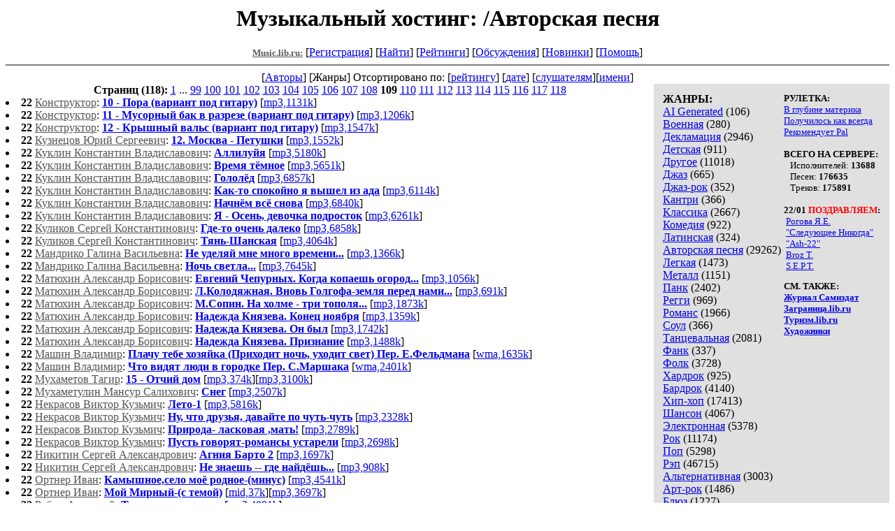

--- FILE ---
content_type: text/html; charset=windows-1251
request_url: http://music.lib.ru/janr/index_janr_hits4-109.shtml
body_size: 19894
content:
<html>
<head>  
        <title>Music.Lib.Ru : Жанры/Авторская песня</title>
<!--    <meta name="Last-Modified" content=""> -->
</head>

<body bgcolor="#ffffff">
<center><h1>
Музыкальный хостинг: /Авторская песня</h1>


<!------- Блок ссылок --------------------------->
<a href=/><font color="#555555" size=-1><b>Music.lib.ru:</b></font></a>


[<A HREF="/cgi-bin/login">Регистрация</A>]
 

[<a href=/cgi-bin/seek>Найти</a>] 
[<a href=/rating/top40/>Рейтинги</a>]
[<a href=/rating/comment/>Обсуждения</a>]
[<a href=/long.shtml>Новинки</a>]
[<A HREF=/r/redaktor/>Помощь</A>]

<hr size="2" noshade>


<!-------- Второй блок ссылок  ------->

<nobr>
[<A HREF=../>Авторы</A>]
[Жанры]
 Отсортировано по: [<a href=index_janr_4-1.shtml>рейтингу</a>] [<a href=index_janr_time4-1.shtml>дате</a>] [<a href=index_janr_hits4-1.shtml>слушателям</a>][<a href=index_janr_name4-1.shtml>имени</a>]
</nobr>
</center>




<!------------------ Тело индекса -------------------->


<table align=right cellspacing=0 cellpadding=10 border=0 bgcolor=#e0e0e0><tr><td><table><tr><td>
<b>ЖАНРЫ:</b><br><a href=/janr/index_janr_32-1.shtml>AI Generated</a> (106) <br> 
<a href=/janr/index_janr_31-1.shtml>Военная</a> (280) <br> 
<a href=/janr/index_janr_29-1.shtml>Декламация</a> (2946) <br> 
<a href=/janr/index_janr_7-1.shtml>Детская</a> (911) <br> 
<a href=/janr/index_janr_26-1.shtml>Другое</a> (11018) <br> 
<a href=/janr/index_janr_14-1.shtml>Джаз</a> (665) <br> 
<a href=/janr/index_janr_19-1.shtml>Джаз-рок</a> (352) <br> 
<a href=/janr/index_janr_10-1.shtml>Кантри</a> (366) <br> 
<a href=/janr/index_janr_8-1.shtml>Классика</a> (2667) <br> 
<a href=/janr/index_janr_9-1.shtml>Комедия</a> (922) <br> 
<a href=/janr/index_janr_15-1.shtml>Латинская</a> (324) <br> 
<a href=/janr/index_janr_4-1.shtml>Авторская песня</a> (29262) <br> 
<a href=/janr/index_janr_11-1.shtml>Легкая</a> (1473) <br> 
<a href=/janr/index_janr_16-1.shtml>Металл</a> (1151) <br> 
<a href=/janr/index_janr_24-1.shtml>Панк</a> (2402) <br> 
<a href=/janr/index_janr_25-1.shtml>Регги</a> (969) <br> 
<a href=/janr/index_janr_30-1.shtml>Романс</a> (1966) <br> 
<a href=/janr/index_janr_21-1.shtml>Соул</a> (366) <br> 
<a href=/janr/index_janr_28-1.shtml>Танцевальная</a> (2081) <br> 
<a href=/janr/index_janr_20-1.shtml>Фанк</a> (337) <br> 
<a href=/janr/index_janr_23-1.shtml>Фолк</a> (3728) <br> 
<a href=/janr/index_janr_2-1.shtml>Хардрок</a> (925) <br> 
<a href=/janr/index_janr_3-1.shtml>Бардрок</a> (4140) <br> 
<a href=/janr/index_janr_22-1.shtml>Хип-хоп</a> (17413) <br> 
<a href=/janr/index_janr_27-1.shtml>Шансон</a> (4067) <br> 
<a href=/janr/index_janr_12-1.shtml>Электронная</a> (5378) <br> 
<a href=/janr/index_janr_1-1.shtml>Рок</a> (11174) <br> 
<a href=/janr/index_janr_17-1.shtml>Поп</a> (5298) <br> 
<a href=/janr/index_janr_13-1.shtml>Рэп</a> (46715) <br> 
<a href=/janr/index_janr_5-1.shtml>Альтернативная</a> (3003) <br> 
<a href=/janr/index_janr_18-1.shtml>Арт-рок</a> (1486) <br> 
<a href=/janr/index_janr_6-1.shtml>Блюз</a> (1227) <br> 
</td><td valign=top>
<font size=-1><b>РУЛЕТКА:</b><br><a href="/s/sewerowostok/alb1.shtml#w_glubine_materika">В глубине материка</a><br>
<a href=/3/3172/alb2.shtml#poluchilosx_kak_wsegda>Получилось как всегда</a><br>
<a href=/j/juzhnaja_okr/rating1.shtml>Рекомендует Pal</a><br>
<br><font size=-1><b>ВСЕГО НА СЕРВЕРЕ:</b><br>&nbsp;&nbsp;&nbsp;Исполнителей: <b>13688</b><br>&nbsp;&nbsp;&nbsp;Песен: <b>176635</b><br>&nbsp;&nbsp;&nbsp;Треков: <b>175891</b><br></font><br><font size=-1><b>22/01 <font color=red>ПОЗДРАВЛЯЕМ</font>:</b></font><br>&nbsp;<a href=/r/rogowa_j_e/>Рогова&nbsp;Я.Е.</a><br>
&nbsp;<a href=/s/sledujushee_nik/>"Следующее Никогда"</a><br>
&nbsp;<a href=/a/ash22/>"Ash-22"</a><br>
&nbsp;<a href=/b/broz_t/>Broz&nbsp;T.</a><br>
&nbsp;<a href=/s/sept/>S.E.P.T.</a><br>


<p>
<b>СМ. ТАКЖЕ:</b><br>
<A HREF=http://samlib.ru/><b>Журнал Самиздат</b></A><br>
<A HREF=http://world.lib.ru/><b>Заграница.lib.ru</b></A><br>
<a href=http://turizm.lib.ru><b>Туризм.lib.ru</b></a><br>
<A HREF=http://www.artlib.ru/><b>Художники</b></A><br>
<br>
<!--b>НАШИ КОНКУРСЫ:</b><br-->
<br>

</td></tr></table>
</td></tr></table><center><b>Страниц (118):</b>  <a href=index_janr_hits4-1.shtml>1</a> ... <a href=index_janr_hits4-99.shtml>99</a> <a href=index_janr_hits4-100.shtml>100</a> <a href=index_janr_hits4-101.shtml>101</a> <a href=index_janr_hits4-102.shtml>102</a> <a href=index_janr_hits4-103.shtml>103</a> <a href=index_janr_hits4-104.shtml>104</a> <a href=index_janr_hits4-105.shtml>105</a> <a href=index_janr_hits4-106.shtml>106</a> <a href=index_janr_hits4-107.shtml>107</a> <a href=index_janr_hits4-108.shtml>108</a>  <b>109</b> <a href=index_janr_hits4-110.shtml>110</a> <a href=index_janr_hits4-111.shtml>111</a> <a href=index_janr_hits4-112.shtml>112</a> <a href=index_janr_hits4-113.shtml>113</a> <a href=index_janr_hits4-114.shtml>114</a> <a href=index_janr_hits4-115.shtml>115</a> <a href=index_janr_hits4-116.shtml>116</a> <a href=index_janr_hits4-117.shtml>117</a> <a href=index_janr_hits4-118.shtml>118</a> </center>
<li><b>22</b> <a href=/k/konstruktor/><font color=#555555>Конструктор</font></a>: <a href=/k/konstruktor/alb1.shtml#10___pora_wariant_pod_gitaru><b>10 - Пора (вариант под гитару)</b></a>&nbsp;[<a href=/mp3/k/konstruktor/konstruktor-10___pora_wariant_pod_gitaru-2.mp3>mp3,1131k</a>]<small></small><br><li><b>22</b> <a href=/k/konstruktor/><font color=#555555>Конструктор</font></a>: <a href=/k/konstruktor/alb5.shtml#11___musornyj_bak_w_razreze_wariant_pod_gitaru><b>11 - Мусорный бак в разрезе (вариант под гитару)</b></a>&nbsp;[<a href=/mp3/k/konstruktor/konstruktor-11___musornyj_bak_w_razreze_wariant_pod_gitaru-2.mp3>mp3,1206k</a>]<small></small><br><li><b>22</b> <a href=/k/konstruktor/><font color=#555555>Конструктор</font></a>: <a href=/k/konstruktor/alb3.shtml#12___kryshnyj_walxs_wariant_pod_gitaru><b>12 - Крышный вальс (вариант под гитару)</b></a>&nbsp;[<a href=/mp3/k/konstruktor/konstruktor-12___kryshnyj_walxs_wariant_pod_gitaru-2.mp3>mp3,1547k</a>]<small></small><br><li><b>22</b> <a href=/k/kuznecow_j_s/><font color=#555555>Кузнецов Юрий Сергеевич</font></a>: <a href=/k/kuznecow_j_s/alb1.shtml#12_moskwa___petushki><b>12. Москва - Петушки</b></a>&nbsp;[<a href=/mp3/k/kuznecow_j_s/kuznecow_j_s-12_moskwa___petushki-2.mp3>mp3,1552k</a>]<small></small><br><li><b>22</b> <a href=/k/kuklin_k_w/><font color=#555555>Куклин Константин Владиславович</font></a>: <a href=/k/kuklin_k_w/alb1.shtml#allilujja><b>Аллилуйя</b></a>&nbsp;[<a href=/mp3/k/kuklin_k_w/kuklin_k_w-allilujja-2.mp3>mp3,5180k</a>]<small></small><br><li><b>22</b> <a href=/k/kuklin_k_w/><font color=#555555>Куклин Константин Владиславович</font></a>: <a href=/k/kuklin_k_w/alb1.shtml#wremja_temnoe><b>Время тёмное</b></a>&nbsp;[<a href=/mp3/k/kuklin_k_w/kuklin_k_w-wremja_temnoe-2.mp3>mp3,5651k</a>]<small></small><br><li><b>22</b> <a href=/k/kuklin_k_w/><font color=#555555>Куклин Константин Владиславович</font></a>: <a href=/k/kuklin_k_w/alb1.shtml#gololed><b>Гололёд</b></a>&nbsp;[<a href=/mp3/k/kuklin_k_w/kuklin_k_w-gololed-2.mp3>mp3,6857k</a>]<small></small><br><li><b>22</b> <a href=/k/kuklin_k_w/><font color=#555555>Куклин Константин Владиславович</font></a>: <a href=/k/kuklin_k_w/alb2.shtml#kak_to_spokojno_ja_wyshel_iz_ada><b>Как-то спокойно я вышел из ада</b></a>&nbsp;[<a href=/mp3/k/kuklin_k_w/kuklin_k_w-kak_to_spokojno_ja_wyshel_iz_ada-2.mp3>mp3,6114k</a>]<small></small><br><li><b>22</b> <a href=/k/kuklin_k_w/><font color=#555555>Куклин Константин Владиславович</font></a>: <a href=/k/kuklin_k_w/alb1.shtml#nachnem_wse_snowa><b>Начнём всё снова</b></a>&nbsp;[<a href=/mp3/k/kuklin_k_w/kuklin_k_w-nachnem_wse_snowa-2.mp3>mp3,6840k</a>]<small></small><br><li><b>22</b> <a href=/k/kuklin_k_w/><font color=#555555>Куклин Константин Владиславович</font></a>: <a href=/k/kuklin_k_w/alb5.shtml#ja___osenx_dewochka_podrostok><b>Я - Осень, девочка подросток</b></a>&nbsp;[<a href=/mp3/k/kuklin_k_w/kuklin_k_w-ja___osenx_dewochka_podrostok-2.mp3>mp3,6261k</a>]<small></small><br><li><b>22</b> <a href=/k/kulikow_s_k/><font color=#555555>Куликов Сергей Константинович</font></a>: <a href=/k/kulikow_s_k/alb34.shtml#gde_to_ochenx_daleko><b>Где-то очень далеко</b></a>&nbsp;[<a href=/mp3/k/kulikow_s_k/kulikow_s_k-gde_to_ochenx_daleko-2.mp3>mp3,6858k</a>]<small></small><br><li><b>22</b> <a href=/k/kulikow_s_k/><font color=#555555>Куликов Сергей Константинович</font></a>: <a href=/k/kulikow_s_k/alb22.shtml#tjanx_shanskaja><b>Тянь-Шанская</b></a>&nbsp;[<a href=/mp3/k/kulikow_s_k/kulikow_s_k-tjanx_shanskaja-2.mp3>mp3,4064k</a>]<small></small><br><li><b>22</b> <a href=/m/mandriko_g_w/><font color=#555555>Мандрико Галина Васильевна</font></a>: <a href=/m/mandriko_g_w/alb1.shtml#ne_udeljaj_mne_mnogo_wremeni_><b>Не уделяй мне много времени...</b></a>&nbsp;[<a href=/mp3/m/mandriko_g_w/mandriko_g_w-ne_udeljaj_mne_mnogo_wremeni_-2.mp3>mp3,1366k</a>]<small></small><br><li><b>22</b> <a href=/m/mandriko_g_w/><font color=#555555>Мандрико Галина Васильевна</font></a>: <a href=/m/mandriko_g_w/alb1.shtml#nochx_swetla><b>Ночь светла...</b></a>&nbsp;[<a href=/mp3/m/mandriko_g_w/mandriko_g_w-nochx_swetla-2.mp3>mp3,7645k</a>]<small></small><br><li><b>22</b> <a href=/m/matjuhin_a_b/><font color=#555555>Матюхин Александр Борисович</font></a>: <a href=/m/matjuhin_a_b/alb114.shtml#ewgenij_chepurnyh__kogda_kopaeshx_ogorod><b>Евгений Чепурных. Когда копаешь огород...</b></a>&nbsp;[<a href=/mp3/m/matjuhin_a_b/matjuhin_a_b-ewgenij_chepurnyh__kogda_kopaeshx_ogorod-2.mp3>mp3,1056k</a>]<small></small><br><li><b>22</b> <a href=/m/matjuhin_a_b/><font color=#555555>Матюхин Александр Борисович</font></a>: <a href=/m/matjuhin_a_b/alb46.shtml#wnowx_golgofa_zemlja_pered_nami><b>Л.Колодяжная. Вновь Голгофа-земля перед нами...</b></a>&nbsp;[<a href=/mp3/m/matjuhin_a_b/matjuhin_a_b-wnowx_golgofa_zemlja_pered_nami-2.mp3>mp3,691k</a>]<small></small><br><li><b>22</b> <a href=/m/matjuhin_a_b/><font color=#555555>Матюхин Александр Борисович</font></a>: <a href=/m/matjuhin_a_b/alb68.shtml#msopin_na_holme____tri_topolja><b>М.Сопин. На холме -  три тополя...</b></a>&nbsp;[<a href=/mp3/m/matjuhin_a_b/matjuhin_a_b-msopin_na_holme____tri_topolja-2.mp3>mp3,1873k</a>]<small></small><br><li><b>22</b> <a href=/m/matjuhin_a_b/><font color=#555555>Матюхин Александр Борисович</font></a>: <a href=/m/matjuhin_a_b/alb115.shtml#nadezhda_knjazewa_konec_nojabrja><b>Надежда Князева. Конец ноября</b></a>&nbsp;[<a href=/mp3/m/matjuhin_a_b/matjuhin_a_b-nadezhda_knjazewa_konec_nojabrja-2.mp3>mp3,1359k</a>]<small></small><br><li><b>22</b> <a href=/m/matjuhin_a_b/><font color=#555555>Матюхин Александр Борисович</font></a>: <a href=/m/matjuhin_a_b/alb115.shtml#nadezhda_knjazewa_on_byl><b>Надежда Князева. Он был</b></a>&nbsp;[<a href=/mp3/m/matjuhin_a_b/matjuhin_a_b-nadezhda_knjazewa_on_byl-2.mp3>mp3,1742k</a>]<small></small><br><li><b>22</b> <a href=/m/matjuhin_a_b/><font color=#555555>Матюхин Александр Борисович</font></a>: <a href=/m/matjuhin_a_b/alb115.shtml#nadezhda_knjazewa_priznanie><b>Надежда Князева. Признание</b></a>&nbsp;[<a href=/mp3/m/matjuhin_a_b/matjuhin_a_b-nadezhda_knjazewa_priznanie-2.mp3>mp3,1488k</a>]<small></small><br><li><b>22</b> <a href=/m/mashin_w_a/><font color=#555555>Машин Владимир</font></a>: <a href=/m/mashin_w_a/alb1.shtml#b0731><b>Плачу тебе хозяйка (Приходит ночь, уходит свет) Пер. Е.Фельдмана</b></a>&nbsp;[<a href=/mp3/m/mashin_w_a/mashin_w_a-b0731-2.wma>wma,1635k</a>]<small></small><br><li><b>22</b> <a href=/m/mashin_w_a/><font color=#555555>Машин Владимир</font></a>: <a href=/m/mashin_w_a/alb1.shtml#b0952><b>Что видят люди в городке Пер. С.Маршака</b></a>&nbsp;[<a href=/mp3/m/mashin_w_a/mashin_w_a-b0952-2.wma>wma,2401k</a>]<small></small><br><li><b>22</b> <a href=/m/muhametow_tagir/><font color=#555555>Мухаметов Тагир</font></a>: <a href=/m/muhametow_tagir/alb1.shtml#15___otchij_dom><b>15 - Отчий дом</b></a>&nbsp;[<a href=/mp3/m/muhametow_tagir/muhametow_tagir-15___otchij_dom-1.mp3>mp3,374k</a>][<a href=/mp3/m/muhametow_tagir/muhametow_tagir-15___otchij_dom-2.mp3>mp3,3100k</a>]<small></small><br><li><b>22</b> <a href=/m/muhametulin_m_s/><font color=#555555>Мухаметулин Мансур Салихович</font></a>: <a href=/m/muhametulin_m_s/alb0.shtml#sneg><b>Снег</b></a>&nbsp;[<a href=/mp3/m/muhametulin_m_s/muhametulin_m_s-sneg-2.mp3>mp3,2507k</a>]<small></small><br><li><b>22</b> <a href=/n/nekrasow_w_k/><font color=#555555>Некрасов Виктор Кузьмич</font></a>: <a href=/n/nekrasow_w_k/alb1.shtml#leto_1><b>Лето-1</b></a>&nbsp;[<a href=/mp3/n/nekrasow_w_k/nekrasow_w_k-leto_1-2.mp3>mp3,5816k</a>]<small></small><br><li><b>22</b> <a href=/n/nekrasow_w_k/><font color=#555555>Некрасов Виктор Кузьмич</font></a>: <a href=/n/nekrasow_w_k/alb1.shtml#nu_chto_druzxja_dawajte_po_chutx_chutx><b>Ну, что друзья, давайте по чуть-чуть</b></a>&nbsp;[<a href=/mp3/n/nekrasow_w_k/nekrasow_w_k-nu_chto_druzxja_dawajte_po_chutx_chutx-2.mp3>mp3,2328k</a>]<small></small><br><li><b>22</b> <a href=/n/nekrasow_w_k/><font color=#555555>Некрасов Виктор Кузьмич</font></a>: <a href=/n/nekrasow_w_k/alb22.shtml#priroda__laskowaja_matx><b>Природа- ласковая ,мать!</b></a>&nbsp;[<a href=/mp3/n/nekrasow_w_k/nekrasow_w_k-priroda__laskowaja_matx-2.mp3>mp3,2789k</a>]<small></small><br><li><b>22</b> <a href=/n/nekrasow_w_k/><font color=#555555>Некрасов Виктор Кузьмич</font></a>: <a href=/n/nekrasow_w_k/alb27.shtml#pustx_goworjat_romansy_ustareli><b>Пусть говорят-романсы устарели</b></a>&nbsp;[<a href=/mp3/n/nekrasow_w_k/nekrasow_w_k-pustx_goworjat_romansy_ustareli-2.mp3>mp3,2698k</a>]<small></small><br><li><b>22</b> <a href=/n/nikitin_s_a/><font color=#555555>Никитин Сергей Александрович</font></a>: <a href=/n/nikitin_s_a/alb1.shtml#agnija_barto___2><b>Агния Барто 2</b></a>&nbsp;[<a href=/mp3/n/nikitin_s_a/nikitin_s_a-agnija_barto___2-2.mp3>mp3,1697k</a>]<small></small><br><li><b>22</b> <a href=/n/nikitin_s_a/><font color=#555555>Никитин Сергей Александрович</font></a>: <a href=/n/nikitin_s_a/alb2.shtml#ne_znaeshx____gde_najdeshx><b>Не знаешь -- где найдёшь...</b></a>&nbsp;[<a href=/mp3/n/nikitin_s_a/nikitin_s_a-ne_znaeshx____gde_najdeshx-2.mp3>mp3,908k</a>]<small></small><br><li><b>22</b> <a href=/i/iwan_o/><font color=#555555>Ортнер Иван</font></a>: <a href=/i/iwan_o/alb0.shtml#kamyshnoeselo_moe_rodnoe_minus><b>Камышное,село моё родное-(минус)</b></a>&nbsp;[<a href=/mp3/i/iwan_o/iwan_o-kamyshnoeselo_moe_rodnoe_minus-2.mp3>mp3,4541k</a>]<small></small><br><li><b>22</b> <a href=/i/iwan_o/><font color=#555555>Ортнер Иван</font></a>: <a href=/i/iwan_o/alb0.shtml#moj_mirnyj_s_temoj><b>Мой Мирный-(с темой)</b></a>&nbsp;[<a href=/mp3/i/iwan_o/iwan_o-moj_mirnyj_s_temoj-1.mid>mid,37k</a>][<a href=/mp3/i/iwan_o/iwan_o-moj_mirnyj_s_temoj-2.mp3>mp3,3697k</a>]<small></small><br><li><b>22</b> <a href=/a/anatolij_r/><font color=#555555>Рабин Анатолий</font></a>: <a href=/a/anatolij_r/alb0.shtml#ty___odna_iz_mnogih><b>Ты - одна из многих</b></a>&nbsp;[<a href=/mp3/a/anatolij_r/anatolij_r-ty___odna_iz_mnogih-2.mp3>mp3,4801k</a>]<small></small><br><li><b>22</b> <a href=/r/rostowshikowa_d_w/><font color=#555555>Радийчук Натали</font></a>: <a href=/r/rostowshikowa_d_w/alb5.shtml#son_trawa><b>Сон-трава</b></a>&nbsp;[<a href=/mp3/r/rostowshikowa_d_w/rostowshikowa_d_w-son_trawa-2.mp3>mp3,6058k</a>]<small></small><br><li><b>22</b> <a href=/a/afanasij_r/><font color=#555555>Рогин Афанасий</font></a>: <a href=/a/afanasij_r/alb0.shtml#installjacija_absurda><b>Инсталляция абсурда</b></a>&nbsp;[<a href=/mp3/a/afanasij_r/afanasij_r-installjacija_absurda-2.mp3>mp3,2673k</a>]<small></small><br><li><b>22</b> <a href=/r/romanenko_a_s/><font color=#555555>Романенко Александра Сергеевна</font></a>: <a href=/r/romanenko_a_s/alb1.shtml#osenx_aktrisa><b>Осень-актриса</b></a>&nbsp;[<a href=/mp3/r/romanenko_a_s/romanenko_a_s-osenx_aktrisa-1.mp3>mp3,497k</a>][<a href=/mp3/r/romanenko_a_s/romanenko_a_s-osenx_aktrisa-2.mp3>mp3,1692k</a>]<small></small><br><li><b>22</b> <a href=/o/ostrow/><font color=#555555>Стрелков Игорь Иванович (Стрелогор)</font></a>: <a href=/o/ostrow/alb20.shtml#bozhij_rab><b>Божий раб</b></a>&nbsp;[<a href=/mp3/o/ostrow/ostrow-bozhij_rab-2.mp3>mp3,5356k</a>]<small></small><br><li><b>22</b> <a href=/o/ostrow/><font color=#555555>Стрелков Игорь Иванович (Стрелогор)</font></a>: <a href=/o/ostrow/alb20.shtml#unynie><b>Уныние</b></a>&nbsp;[<a href=/mp3/o/ostrow/ostrow-unynie-2.mp3>mp3,5419k</a>]<small></small><br><li><b>22</b> <a href=/t/taburetkin_i_i/><font color=#555555>Табуреткин Иван Иванович</font></a>: <a href=/t/taburetkin_i_i/alb1.shtml#fontan_tjulxpan_><b>Фонтан-Тюльпан</b></a>&nbsp;[<a href=/mp3/t/taburetkin_i_i/taburetkin_i_i-fontan_tjulxpan_-2.mp3>mp3,5480k</a>]<small></small><br><li><b>22</b> <a href=/a/aleksandr_tkach_petro/><font color=#555555>Ткачев Александр Петрович</font></a>: <a href=/a/aleksandr_tkach_petro/alb12.shtml#rossija_zapad_21_j_wek><b>Россия-Запад-21-й век!</b></a>&nbsp;[<a href=/mp3/a/aleksandr_tkach_petro/aleksandr_tkach_petro-rossija_zapad_21_j_wek-2.mp3>mp3,2607k</a>]<small></small><br><li><b>22</b> <a href=/u/uzlaner_w/><font color=#555555>Узланер Владимир</font></a>: <a href=/u/uzlaner_w/alb49.shtml#amerikan_bar_slosipa_mandelxshtama_muzwuzlanera><b>Американ-бар (Сл.Осипа Мандельштама, Муз.В.Узланера)</b></a>&nbsp;[<a href=/mp3/u/uzlaner_w/uzlaner_w-amerikan_bar_slosipa_mandelxshtama_muzwuzlanera-2.mp3>mp3,6665k</a>]<small></small><br><li><b>22</b> <a href=/u/uzlaner_w/><font color=#555555>Узланер Владимир</font></a>: <a href=/u/uzlaner_w/alb102.shtml#wse_chto_s_nim_sluchitsjaslirina_ewsa_muzwuzlaner><b>Всё, что с ним случится(Сл.Ирина Евса, Муз.В.Узланер)</b></a>&nbsp;[<a href=/mp3/u/uzlaner_w/uzlaner_w-wse_chto_s_nim_sluchitsjaslirina_ewsa_muzwuzlaner-2.mp3>mp3,7017k</a>]<small></small><br><li><b>22</b> <a href=/u/uzlaner_w/><font color=#555555>Узланер Владимир</font></a>: <a href=/u/uzlaner_w/alb59.shtml#zhenshine_slswetlana_fadina_muzwuzlaner><b>Женщине (Сл.Светлана Фадина, Муз.В.Узланер)</b></a>&nbsp;[<a href=/mp3/u/uzlaner_w/uzlaner_w-zhenshine_slswetlana_fadina_muzwuzlaner-2.mp3>mp3,6336k</a>]<small></small><br><li><b>22</b> <a href=/u/uzlaner_w/><font color=#555555>Узланер Владимир</font></a>: <a href=/u/uzlaner_w/alb61.shtml#zhirafy_korablisli_muzwladimir_uzlaner><b>Жирафы-корабли(Сл.и муз.Владимир Узланер)</b></a>&nbsp;[<a href=/mp3/u/uzlaner_w/uzlaner_w-zhirafy_korablisli_muzwladimir_uzlaner-2.mp3>mp3,6814k</a>]<small></small><br><li><b>22</b> <a href=/u/uzlaner_w/><font color=#555555>Узланер Владимир</font></a>: <a href=/u/uzlaner_w/alb1.shtml#kak_slabyj_luch_skwozx_chernyj_morok_adowslmarina_cwetaewa_muzwuzlaner><b>Как слабый луч сквозь черный морок адов(Сл.Марина Цветаева, Муз.В.Узланер)</b></a>&nbsp;[<a href=/mp3/u/uzlaner_w/uzlaner_w-kak_slabyj_luch_skwozx_chernyj_morok_adowslmarina_cwetaewa_muzwuzlaner-2.mp3>mp3,4175k</a>]<small></small><br><li><b>22</b> <a href=/u/uzlaner_w/><font color=#555555>Узланер Владимир</font></a>: <a href=/u/uzlaner_w/alb94.shtml#mozaika_nochisli_muzwuzlaner><b>Мозаика ночи(Сл.и Муз.В.Узланер)</b></a>&nbsp;[<a href=/mp3/u/uzlaner_w/uzlaner_w-mozaika_nochisli_muzwuzlaner-2.mp3>mp3,4801k</a>]<small></small><br><li><b>22</b> <a href=/u/uzlaner_w/><font color=#555555>Узланер Владимир</font></a>: <a href=/u/uzlaner_w/alb71.shtml#petr_i_pawelslolxga_guljaewa_muzwuzlaner><b>Пётр и Павел(Сл.Ольга Гуляева, Муз.В.Узланер)</b></a>&nbsp;[<a href=/mp3/u/uzlaner_w/uzlaner_w-petr_i_pawelslolxga_guljaewa_muzwuzlaner-2.mp3>mp3,6314k</a>]<small></small><br><li><b>22</b> <a href=/u/uzlaner_w/><font color=#555555>Узланер Владимир</font></a>: <a href=/u/uzlaner_w/alb1.shtml#popytka_rewnostislmarina_cwetaewa_muzwuzlaner><b>Попытка ревности(Сл.Марина Цветаева, Муз.В.Узланер)</b></a>&nbsp;[<a href=/mp3/u/uzlaner_w/uzlaner_w-popytka_rewnostislmarina_cwetaewa_muzwuzlaner-2.mp3>mp3,6025k</a>]<small></small><br><li><b>22</b> <a href=/u/uzlaner_w/><font color=#555555>Узланер Владимир</font></a>: <a href=/u/uzlaner_w/alb1.shtml#ruki_dany_mneslmarina_cwetaewa_muzwuzlaner><b>Руки даны мне(Сл.Марина Цветаева, Муз.В.Узланер)</b></a>&nbsp;[<a href=/mp3/u/uzlaner_w/uzlaner_w-ruki_dany_mneslmarina_cwetaewa_muzwuzlaner-2.mp3>mp3,4890k</a>]<small></small><br><li><b>22</b> <a href=/u/uzlaner_w/><font color=#555555>Узланер Владимир</font></a>: <a href=/u/uzlaner_w/alb57.shtml#sama_to_ja_razwratu_sputnicaslnatalxi_reznik_muzwuzlaner><b>Сама-то я разврату спутница(Сл.Натальи Резник, Муз.В.Узланер)</b></a>&nbsp;[<a href=/mp3/u/uzlaner_w/uzlaner_w-sama_to_ja_razwratu_sputnicaslnatalxi_reznik_muzwuzlaner-2.mp3>mp3,6246k</a>]<small></small><br><li><b>22</b> <a href=/u/uzlaner_w/><font color=#555555>Узланер Владимир</font></a>: <a href=/u/uzlaner_w/alb64.shtml#tramwaj_12_slewgenija_bosina_muzwuzlaner><b>Трамвай N12</b></a>&nbsp;[<a href=/mp3/u/uzlaner_w/uzlaner_w-tramwaj_12_slewgenija_bosina_muzwuzlaner-2.mp3>mp3,6537k</a>]<small></small><br><li><b>22</b> <a href=/u/uzlaner_w/><font color=#555555>Узланер Владимир</font></a>: <a href=/u/uzlaner_w/alb102.shtml#ja_kljanusx_chto_eti_bumagi_chitaet_weterslirina_argutina_muzwuzlaner><b>Я клянусь, что эти бумаги читает ветер(Сл.Ирина Аргутина, Муз.В.Узланер)</b></a>&nbsp;[<a href=/mp3/u/uzlaner_w/uzlaner_w-ja_kljanusx_chto_eti_bumagi_chitaet_weterslirina_argutina_muzwuzlaner-2.mp3>mp3,5892k</a>]<small></small><br><li><b>22</b> <a href=/u/uzlaner_w/><font color=#555555>Узланер Владимир</font></a>: <a href=/u/uzlaner_w/alb102.shtml#ja_otrezaju_slowno_pugowicy_dnislolxga_perewerzewa_muzwuzlaner><b>Я отрезаю, словно пуговицы, дни(Сл.Ольга Переверзева, Муз.В.Узланер)</b></a>&nbsp;[<a href=/mp3/u/uzlaner_w/uzlaner_w-ja_otrezaju_slowno_pugowicy_dnislolxga_perewerzewa_muzwuzlaner-2.mp3>mp3,4559k</a>]<small></small><br><li><b>22</b> <a href=/k/kondratxewa_w_i/><font color=#555555>Хор Радуга средней школы No23 г.Днепропетровска, Руководитель - Светлана Потрас</font></a>: <a href=/k/kondratxewa_w_i/alb0.shtml#dnepropetrowsk_zolotye_rasswety><b>Днепропетровск - золотые рассветы...</b></a>&nbsp;[<a href=/mp3/k/kondratxewa_w_i/kondratxewa_w_i-dnepropetrowsk_zolotye_rasswety-2.mp3>mp3,6818k</a>]<small></small><br><li><b>22</b> <a href=/p/pinigina_o/><font color=#555555>Христианова Ирина</font></a>: <a href=/p/pinigina_o/alb1.shtml#gde_to_tam><b>Где-то там</b></a>&nbsp;[<a href=/mp3/p/pinigina_o/pinigina_o-gde_to_tam-2.mp3>mp3,2758k</a>]<small></small><br><li><b>22</b> <a href=/s/svnstudio/><font color=#555555>Шамич Владимир</font></a>: <a href=/s/svnstudio/alb28.shtml#nowyj_rok_n_roll><b>Новый рок-н-ролл</b></a>&nbsp;[<a href=/mp3/s/svnstudio/svnstudio-nowyj_rok_n_roll-2.mp3>mp3,4903k</a>]<small></small><br><li><b>22</b> <a href=/s/shkljaew_m/><font color=#555555>Шкляев Михаил</font></a>: <a href=/s/shkljaew_m/alb2.shtml#zametaet_zamelo><b>Заметает-замело</b></a>&nbsp;[<a href=/mp3/s/shkljaew_m/shkljaew_m-zametaet_zamelo-2.mp3>mp3,3126k</a>]<small></small><br><li><b>22</b> <a href=/s/shtajn_igorx_anato/><font color=#555555>Штайн Игорь Анатольевич</font></a>: <a href=/s/shtajn_igorx_anato/alb0.shtml#qr_kod_dlja_wesny><b>Qr-код для весны</b></a>&nbsp;[<a href=/mp3/s/shtajn_igorx_anato/shtajn_igorx_anato-qr_kod_dlja_wesny-2.mp3>mp3,7549k</a>]<small></small><br><li><b>22</b> <a href=/s/shtajn_igorx_anato/><font color=#555555>Штайн Игорь Анатольевич</font></a>: <a href=/s/shtajn_igorx_anato/alb0.shtml#a_ty_wzletaj_wzletaj><b>А ты взлетай-взлетай</b></a>&nbsp;[<a href=/mp3/s/shtajn_igorx_anato/shtajn_igorx_anato-a_ty_wzletaj_wzletaj-2.mp3>mp3,5627k</a>]<small></small><br><li><b>22</b> <a href=/s/shtajn_igorx_anato/><font color=#555555>Штайн Игорь Анатольевич</font></a>: <a href=/s/shtajn_igorx_anato/alb1.shtml#i_wse_taki_ona_welikolepna_><b>И всё-таки она великолепна...</b></a>&nbsp;[<a href=/mp3/s/shtajn_igorx_anato/shtajn_igorx_anato-i_wse_taki_ona_welikolepna_-2.mp3>mp3,2959k</a>]<small></small><br><li><b>22</b> <a href=/d/dom_a/><font color=#555555>Шургальский Даниил</font></a>: <a href=/d/dom_a/alb9.shtml#10___ne_widatx_starika><b>10 - Не видать старика</b></a>&nbsp;[<a href=/mp3/d/dom_a/dom_a-10___ne_widatx_starika-2.mp3>mp3,4348k</a>]<small></small><br><li><b>22</b> <a href=/d/dom_a/><font color=#555555>Шургальский Даниил</font></a>: <a href=/d/dom_a/alb9.shtml#17___ty_menja_obidela><b>17 - Ты меня обидела</b></a>&nbsp;[<a href=/mp3/d/dom_a/dom_a-17___ty_menja_obidela-2.mp3>mp3,3185k</a>]<small></small><br><li><b>22</b> <a href=/j/jurasow_w/><font color=#555555>Юрасов Вадим</font></a>: <a href=/j/jurasow_w/alb0.shtml#wladiwostok_ice_run><b>Владивосток Ice Run</b></a>&nbsp;[<a href=/mp3/j/jurasow_w/jurasow_w-wladiwostok_ice_run-2.mp3>mp3,5352k</a>]<small></small><br><li><b>22</b> <a href=/j/jackowskij_a_g/><font color=#555555>Яцковский Алексей</font></a>: <a href=/j/jackowskij_a_g/alb3.shtml#track_10><b>Track-10 (Шалом Алейхем)</b></a>&nbsp;[<a href=/mp3/j/jackowskij_a_g/jackowskij_a_g-track_10-1.mp3>mp3,519k</a>][<a href=/mp3/j/jackowskij_a_g/jackowskij_a_g-track_10-2.mp3>mp3,2467k</a>]<small></small><br><li><b>21</b> <a href=/z/zhiwoe_r_p/><font color=#555555>Browneyedgirl</font></a>: <a href=/z/zhiwoe_r_p/alb1.shtml#nekotorye_zhenjatsja___my_sweet_lord_w_isp_browneyedgirl><b>Некоторые женятся - My sweet Lord (в исп. Browneyedgirl)</b></a>&nbsp;[<a href=/mp3/z/zhiwoe_r_p/zhiwoe_r_p-nekotorye_zhenjatsja___my_sweet_lord_w_isp_browneyedgirl-2.mp3>mp3,3908k</a>]<small></small><br><li><b>21</b> <a href=/d/domla/><font color=#555555>Domla</font></a>: <a href=/d/domla/alb2.shtml#akbar___10evro><b>Akbar - 10evro</b></a>&nbsp;[<a href=/mp3/d/domla/domla-akbar___10evro-2.mp3>mp3,3062k</a>]<small></small><br><li><b>21</b> <a href=/d/domla/><font color=#555555>Domla</font></a>: <a href=/d/domla/alb2.shtml#bojalar___nortoy_ost_nortoy><b>Bojalar - Nortoy (Ost Nortoy)</b></a>&nbsp;[<a href=/mp3/d/domla/domla-bojalar___nortoy_ost_nortoy-2.mp3>mp3,3433k</a>]<small></small><br><li><b>21</b> <a href=/d/domla/><font color=#555555>Domla</font></a>: <a href=/d/domla/alb2.shtml#bolalar___nahotki><b>Bolalar - Nahotki</b></a>&nbsp;[<a href=/mp3/d/domla/domla-bolalar___nahotki-2.mp3>mp3,4293k</a>]<small></small><br><li><b>21</b> <a href=/d/domla/><font color=#555555>Domla</font></a>: <a href=/d/domla/alb2.shtml#oybek__nigora___dardimni_ol><b>Oybek & Nigora - Dardimni ol</b></a>&nbsp;[<a href=/mp3/d/domla/domla-oybek__nigora___dardimni_ol-2.mp3>mp3,4107k</a>]<small></small><br><li><b>21</b> <a href=/d/domla/><font color=#555555>Domla</font></a>: <a href=/d/domla/alb4.shtml#oybek__nigora___yuguraman><b>Oybek & Nigora - Yuguraman</b></a>&nbsp;[<a href=/mp3/d/domla/domla-oybek__nigora___yuguraman-2.mp3>mp3,3698k</a>]<small></small><br><li><b>21</b> <a href=/d/domla/><font color=#555555>Domla</font></a>: <a href=/d/domla/alb2.shtml#rayhon___ayriliq><b>Rayhon - Ayriliq</b></a>&nbsp;[<a href=/mp3/d/domla/domla-rayhon___ayriliq-2.mp3>mp3,3513k</a>]<small></small><br><li><b>21</b> <a href=/d/domla/><font color=#555555>Domla</font></a>: <a href=/d/domla/alb1.shtml#rayhon__doimo><b>Rayhon -Doimo</b></a>&nbsp;[<a href=/mp3/d/domla/domla-rayhon__doimo-2.mp3>mp3,5546k</a>]<small></small><br><li><b>21</b> <a href=/d/domla/><font color=#555555>Domla</font></a>: <a href=/d/domla/alb1.shtml#ruslan_sharipov___panoh_ost_panoh><b>Ruslan Sharipov - Panoh Ost "Panoh"</b></a>&nbsp;[<a href=/mp3/d/domla/domla-ruslan_sharipov___panoh_ost_panoh-2.mp3>mp3,3691k</a>]<small></small><br><li><b>21</b> <a href=/d/domla/><font color=#555555>Domla</font></a>: <a href=/d/domla/alb1.shtml#sardor_rahimhon__nasiba_abdullayeva___kozlaringda><b>Sardor Rahimhon & Nasiba Abdullayeva - Ko`zlaringda</b></a>&nbsp;[<a href=/mp3/d/domla/domla-sardor_rahimhon__nasiba_abdullayeva___kozlaringda-2.mp3>mp3,4200k</a>]<small></small><br><li><b>21</b> <a href=/d/domla/><font color=#555555>Ergashev Davron</font></a>: <a href=/d/domla/alb1.shtml#davron_ergashev___mish_mish><b>Davron Ergashev - Mish mish</b></a>&nbsp;[<a href=/mp3/d/domla/domla-davron_ergashev___mish_mish-2.mp3>mp3,3938k</a>]<small></small><br><li><b>21</b> <a href=/g/geilaai/><font color=#555555>Geilaai</font></a>: <a href=/g/geilaai/alb0.shtml#na_terrase><b>На террасе</b></a>&nbsp;[<a href=/mp3/g/geilaai/geilaai-na_terrase-2.mp3>mp3,4474k</a>]<small></small><br><li><b>21</b> <a href=/g/geilaai/><font color=#555555>Geilaai</font></a>: <a href=/g/geilaai/alb0.shtml#ochenx_prosto><b>Очень просто</b></a>&nbsp;[<a href=/mp3/g/geilaai/geilaai-ochenx_prosto-2.mp3>mp3,4854k</a>]<small></small><br><li><b>21</b> <a href=/g/geilaai/><font color=#555555>Geilaai</font></a>: <a href=/g/geilaai/alb0.shtml#podacha_woshoda_na_zawtra><b>Подача восхода на завтра</b></a>&nbsp;[<a href=/mp3/g/geilaai/geilaai-podacha_woshoda_na_zawtra-2.mp3>mp3,3525k</a>]<small></small><br><li><b>21</b> <a href=/g/geilaai/><font color=#555555>Geilaai</font></a>: <a href=/g/geilaai/alb0.shtml#puzyrxki><b>Пузырьки</b></a>&nbsp;[<a href=/mp3/g/geilaai/geilaai-puzyrxki-2.mp3>mp3,4109k</a>]<small></small><br><li><b>21</b> <a href=/g/geilaai/><font color=#555555>Geilaai</font></a>: <a href=/g/geilaai/alb0.shtml#sannxjasi><b>Санньяси</b></a>&nbsp;[<a href=/mp3/g/geilaai/geilaai-sannxjasi-2.mp3>mp3,4228k</a>]<small></small><br><li><b>21</b> <a href=/g/geilaai/><font color=#555555>Geilaai</font></a>: <a href=/g/geilaai/alb0.shtml#hrupkoe_steklo><b>Хрупкое стекло</b></a>&nbsp;[<a href=/mp3/g/geilaai/geilaai-hrupkoe_steklo-2.mp3>mp3,3704k</a>]<small></small><br><li><b>21</b> <a href=/l/leilaabadi/><font color=#555555>Leilaabadi</font></a>: <a href=/l/leilaabadi/alb0.shtml#karuselxnyj_bog><b>Карусельный бог</b></a>&nbsp;[<a href=/mp3/l/leilaabadi/leilaabadi-karuselxnyj_bog-2.mp3>mp3,4871k</a>]<small></small><br><li><b>21</b> <a href=/l/leilaabadi/><font color=#555555>Leilaabadi</font></a>: <a href=/l/leilaabadi/alb0.shtml#oblachnyj_ostrow><b>Облачный остров</b></a>&nbsp;[<a href=/mp3/l/leilaabadi/leilaabadi-oblachnyj_ostrow-2.mp3>mp3,4842k</a>]<small></small><br><li><b>21</b> <a href=/b/bulatow_b_s/><font color=#555555>Producer</font></a>: <a href=/b/bulatow_b_s/alb2.shtml#plastilinowaja_ratx><b>Пластилиновая рать</b></a>&nbsp;[<a href=/mp3/b/bulatow_b_s/bulatow_b_s-plastilinowaja_ratx-2.mp3>mp3,6270k</a>]<small></small><br><li><b>21</b> <a href=/p/protiv_v/><font color=#555555>Protiv Vseh</font></a>: <a href=/p/protiv_v/alb0.shtml#wypitx_po_russki><b>Выпить по-русски</b></a>&nbsp;[<a href=/mp3/p/protiv_v/protiv_v-wypitx_po_russki-1.mp3>mp3,394k</a>]<small></small><br><li><b>21</b> <a href=/b/bulatow_b_s/><font color=#555555>Riffusion</font></a>: <a href=/b/bulatow_b_s/alb2.shtml#dribnik><b>Грибник</b></a>&nbsp;[<a href=/mp3/b/bulatow_b_s/bulatow_b_s-dribnik-2.mp3>mp3,5336k</a>]<small></small><br><li><b>21</b> <a href=/b/bulatow_b_s/><font color=#555555>Riffusion</font></a>: <a href=/b/bulatow_b_s/alb2.shtml#eruhz5z8u><b>Друзья уходят, но не невзначай...</b></a>&nbsp;[<a href=/mp3/b/bulatow_b_s/bulatow_b_s-eruhz5z8u-2.mp3>mp3,6711k</a>]<small></small><br><li><b>21</b> <a href=/b/bulatow_b_s/><font color=#555555>Riffusion</font></a>: <a href=/b/bulatow_b_s/alb2.shtml#hayfmrogeaftsz8><b>Зачем рождается туман?</b></a>&nbsp;[<a href=/mp3/b/bulatow_b_s/bulatow_b_s-hayfmrogeaftsz8-2.mp3>mp3,5151k</a>]<small></small><br><li><b>21</b> <a href=/d/domla/><font color=#555555>Shaxzoda</font></a>: <a href=/d/domla/alb1.shtml#shaxzoda___ost_zumrad_va_qimmat><b>Shaxzoda - Ost "Zumrad va Qimmat"</b></a>&nbsp;[<a href=/mp3/d/domla/domla-shaxzoda___ost_zumrad_va_qimmat-2.mp3>mp3,3139k</a>]<small></small><br><li><b>21</b> <a href=/b/bulatow_b_s/><font color=#555555>Suno</font></a>: <a href=/b/bulatow_b_s/alb2.shtml#ctfniprokurenn><b>В тени прокуренных кулис...</b></a>&nbsp;[<a href=/mp3/b/bulatow_b_s/bulatow_b_s-ctfniprokurenn-2.mp3>mp3,5451k</a>]<small></small><br><li><b>21</b> <a href=/b/bulatow_b_s/><font color=#555555>Suno</font></a>: <a href=/b/bulatow_b_s/alb2.shtml#z1ekspir><b>Шекспир и Чинтио</b></a>&nbsp;[<a href=/mp3/b/bulatow_b_s/bulatow_b_s-z1ekspir-2.mp3>mp3,5609k</a>]<small></small><br><li><b>21</b> <a href=/b/bulatow_b_s/><font color=#555555>Suno</font></a>: <a href=/b/bulatow_b_s/alb2.shtml#z8kpobfr><b>Я к побережью королевских скук</b></a>&nbsp;[<a href=/mp3/b/bulatow_b_s/bulatow_b_s-z8kpobfr-2.mp3>mp3,5021k</a>]<small></small><br><li><b>21</b> <a href=/d/domla/><font color=#555555>Usmonova Yulduz</font></a>: <a href=/d/domla/alb1.shtml#yulduz_usmonova___ayirmasin_ozbekistondan><b>Yulduz Usmonova - Ayirmasin O`zbekistondan</b></a>&nbsp;[<a href=/mp3/d/domla/domla-yulduz_usmonova___ayirmasin_ozbekistondan-2.mp3>mp3,2240k</a>]<small></small><br><li><b>21</b> <a href=/v/viktes/><font color=#555555>V-Band</font></a>: <a href=/v/viktes/alb0.shtml#wy_nuzhny_mne_zhenshina><b>Вы нужны мне, женщина</b></a>&nbsp;[<a href=/mp3/v/viktes/viktes-wy_nuzhny_mne_zhenshina-2.mp3>mp3,3456k</a>]<small></small><br><li><b>21</b> <a href=/a/abradushkin_a_m/><font color=#555555>Абрадушкин Анатолий Михайлович</font></a>: <a href=/a/abradushkin_a_m/alb0.shtml#shestoj_nash_wypusk><b>Шестой-наш выпуск</b></a>&nbsp;[<a href=/mp3/a/abradushkin_a_m/abradushkin_a_m-shestoj_nash_wypusk-2.mp3>mp3,4127k</a>]<small></small><br><li><b>21</b> <a href=/a/aleksandr_ajjam/><font color=#555555>Александр М.</font></a>: <a href=/a/aleksandr_ajjam/alb22.shtml#bez_prichiny><b>Без причины</b></a>&nbsp;[<a href=/mp3/a/aleksandr_ajjam/aleksandr_ajjam-bez_prichiny-2.mp3>mp3,2037k</a>]<small></small><br><li><b>21</b> <a href=/a/aleksandr_ajjam/><font color=#555555>Александр М.</font></a>: <a href=/a/aleksandr_ajjam/alb21.shtml#stihija_zhenskaja><b>Стихия женская</b></a>&nbsp;[<a href=/mp3/a/aleksandr_ajjam/aleksandr_ajjam-stihija_zhenskaja-2.mp3>mp3,2194k</a>]<small></small><br><li><b>21</b> <a href=/a/aleksandr_ajjam/><font color=#555555>Александр М.</font></a>: <a href=/a/aleksandr_ajjam/alb6.shtml#eto___napusknoe><b>Это - напускное</b></a>&nbsp;[<a href=/mp3/a/aleksandr_ajjam/aleksandr_ajjam-eto___napusknoe-2.mp3>mp3,1042k</a>]<small></small><br><li><b>21</b> <a href=/a/alentxew_aleks_jurxe/><font color=#555555>Алентьев Александр Юрьевич</font></a>: <a href=/a/alentxew_aleks_jurxe/alb2.shtml#pingwin_bljuz><b>Пингвин-блюз</b></a>&nbsp;[<a href=/mp3/a/alentxew_aleks_jurxe/alentxew_aleks_jurxe-pingwin_bljuz-2.mp3>mp3,4347k</a>]<small></small><br><li><b>21</b> <a href=/a/ananxew_w/><font color=#555555>Ананьев Владимир</font></a>: <a href=/a/ananxew_w/alb0.shtml#ljubim_wseh___komu_my_rady><b>Любим всех - кому мы рады</b></a>&nbsp;[<a href=/mp3/a/ananxew_w/ananxew_w-ljubim_wseh___komu_my_rady-2.mp3>mp3,2952k</a>]<small></small><br><li><b>21</b> <a href=/a/ananxew_w/><font color=#555555>Ананьев Владимир</font></a>: <a href=/a/ananxew_w/alb0.shtml#ty_ne_ljubownica_i_ne_zhena><b>Ты-не любовница и не жена</b></a>&nbsp;[<a href=/mp3/a/ananxew_w/ananxew_w-ty_ne_ljubownica_i_ne_zhena-2.mp3>mp3,2051k</a>]<small></small><br><li><b>21</b> <a href=/a/andrienko_i_l/><font color=#555555>Андриенко Игорь Леонидович</font></a>: <a href=/a/andrienko_i_l/alb0.shtml#koza_dereza><b>Коза-Дереза</b></a>&nbsp;[<a href=/mp3/a/andrienko_i_l/andrienko_i_l-koza_dereza-2.mp3>mp3,5278k</a>]<small></small><br><li><b>21</b> <a href=/a/andrej_berdz/><font color=#555555>Артемон</font></a>: <a href=/a/andrej_berdz/alb1.shtml#09_rok_n_roll_pro_tramwaj><b>09_Рок-н-ролл про трамвай</b></a>&nbsp;[<a href=/mp3/a/andrej_berdz/andrej_berdz-09_rok_n_roll_pro_tramwaj-2.mp3>mp3,2395k</a>]<small></small><br><li><b>21</b> <a href=/b/bonifach/><font color=#555555>Бонифач</font></a>: <a href=/b/bonifach/alb2.shtml#opjatx_moskwa_cheljabinsk><b>Опять Москва-Челябинск</b></a>&nbsp;[<a href=/mp3/b/bonifach/bonifach-opjatx_moskwa_cheljabinsk-2.mp3>mp3,2955k</a>]<small></small><br><li><b>21</b> <a href=/b/borzow_wladi/><font color=#555555>Борзов Владимир Александрович</font></a>: <a href=/b/borzow_wladi/alb3.shtml#02_widno_eto__mne_za_delo___dwa_popugaja_sluchaj_iz_zhizni><b>02. Видно, это - мне за дело... - Два попугая (случай из жизни)</b></a>&nbsp;[<a href=/mp3/b/borzow_wladi/borzow_wladi-02_widno_eto__mne_za_delo___dwa_popugaja_sluchaj_iz_zhizni-2.mp3>mp3,3563k</a>]<small></small><br><li><b>21</b> <a href=/b/borzow_wladi/><font color=#555555>Борзов Владимир Александрович</font></a>: <a href=/b/borzow_wladi/alb6.shtml#02_za_swoju_winu_ja_nawernoe___emigracija><b>02. За свою вину я, наверное... - Эмиграция</b></a>&nbsp;[<a href=/mp3/b/borzow_wladi/borzow_wladi-02_za_swoju_winu_ja_nawernoe___emigracija-2.mp3>mp3,3253k</a>]<small></small><br><li><b>21</b> <a href=/b/borzow_wladi/><font color=#555555>Борзов Владимир Александрович</font></a>: <a href=/b/borzow_wladi/alb6.shtml#05_mne_snjatsja_sny_o_belarusi___sny><b>05. Мне снятся сны о Беларуси... - Сны</b></a>&nbsp;[<a href=/mp3/b/borzow_wladi/borzow_wladi-05_mne_snjatsja_sny_o_belarusi___sny-2.mp3>mp3,3171k</a>]<small></small><br><li><b>21</b> <a href=/b/borzow_wladi/><font color=#555555>Борзов Владимир Александрович</font></a>: <a href=/b/borzow_wladi/alb7.shtml#13_eta_nochx_postepenno_prohodit___razgowor><b>13. Эта ночь постепенно проходит... - Разговор</b></a>&nbsp;[<a href=/mp3/b/borzow_wladi/borzow_wladi-13_eta_nochx_postepenno_prohodit___razgowor-2.mp3>mp3,2678k</a>]<small></small><br><li><b>21</b> <a href=/b/brusnicyna_g_i/><font color=#555555>Брусницына Галина</font></a>: <a href=/b/brusnicyna_g_i/alb9.shtml#doroga_dorozhenxka><b>Дорога-дороженька</b></a>&nbsp;[<a href=/mp3/b/brusnicyna_g_i/brusnicyna_g_i-doroga_dorozhenxka-2.mp3>mp3,4436k</a>]<small></small><br><li><b>21</b> <a href=/b/brygin_j_i/><font color=#555555>Брыгин Юрий Иванович</font></a>: <a href=/b/brygin_j_i/alb4.shtml#guljaj___woruj><b>Гуляй - воруй</b></a>&nbsp;[<a href=/mp3/b/brygin_j_i/brygin_j_i-guljaj___woruj-2.mp3>mp3,1892k</a>]<small></small><br><li><b>21</b> <a href=/b/bystrow_w_w/><font color=#555555>Быстров Владимир Васильевич</font></a>: <a href=/b/bystrow_w_w/alb0.shtml#begu_po_allee_kuda___to><b>Бегу по аллее куда - то,</b></a>&nbsp;[<a href=/mp3/b/bystrow_w_w/bystrow_w_w-begu_po_allee_kuda___to-2.mp3>mp3,4752k</a>]<small></small><br><li><b>21</b> <a href=/w/woronowa_t_s/><font color=#555555>Воронова Татьяна</font></a>: <a href=/w/woronowa_t_s/alb22.shtml#walxs_zhitomir><b>Вальс-Житомир</b></a>&nbsp;[<a href=/mp3/w/woronowa_t_s/woronowa_t_s-walxs_zhitomir-2.mp3>mp3,1092k</a>]<small></small><br><li><b>21</b> <a href=/w/woronowa_t_s/><font color=#555555>Воронова Татьяна</font></a>: <a href=/w/woronowa_t_s/alb7.shtml#grafomanskoe_otkrowennoe><b>Графоманское-откровенное</b></a>&nbsp;[<a href=/mp3/w/woronowa_t_s/woronowa_t_s-grafomanskoe_otkrowennoe-2.mp3>mp3,1069k</a>]<small></small><br><li><b>21</b> <a href=/w/woronowa_t_s/><font color=#555555>Воронова Татьяна</font></a>: <a href=/w/woronowa_t_s/alb6.shtml#krasawica_dusha><b>Красавица-душа</b></a>&nbsp;[<a href=/mp3/w/woronowa_t_s/woronowa_t_s-krasawica_dusha-2.mp3>mp3,2006k</a>]<small></small><br><li><b>21</b> <a href=/w/woronowa_t_s/><font color=#555555>Воронова Татьяна</font></a>: <a href=/w/woronowa_t_s/alb27.shtml#pisxmo_w_nxju_jork><b>Письмо в Нью-Йорк</b></a>&nbsp;[<a href=/mp3/w/woronowa_t_s/woronowa_t_s-pisxmo_w_nxju_jork-2.mp3>mp3,1834k</a>]<small></small><br><li><b>21</b> <a href=/g/gelxman_a_i/><font color=#555555>Гельман Артём Игоревич</font></a>: <a href=/g/gelxman_a_i/alb0.shtml#ja_wse_taki_dobralsja_do_wershiny><b>Я всё-таки добрался до вершины</b></a>&nbsp;[<a href=/mp3/g/gelxman_a_i/gelxman_a_i-ja_wse_taki_dobralsja_do_wershiny-2.mp3>mp3,2775k</a>]<small></small><br><li><b>21</b> <a href=/z/zhenja_g/><font color=#555555>Гнедой Женя</font></a>: <a href=/z/zhenja_g/alb0.shtml#skazka___lozhx_da_w_nej_namek><b>Сказка - ложь, да в ней намек</b></a>&nbsp;[<a href=/mp3/z/zhenja_g/zhenja_g-skazka___lozhx_da_w_nej_namek-2.mp3>mp3,2897k</a>]<small></small><br><li><b>21</b> <a href=/g/geltano/><font color=#555555>Гэлтано</font></a>: <a href=/g/geltano/alb0.shtml#zhestokij_i_korolx_prizrak><b>Жестокий и Король-призрак</b></a>&nbsp;[<a href=/mp3/g/geltano/geltano-zhestokij_i_korolx_prizrak-2.mp3>mp3,1914k</a>]<small></small><br><li><b>21</b> <a href=/z/zelenkowa_s/><font color=#555555>Зеленкова Софья</font></a>: <a href=/z/zelenkowa_s/alb1.shtml#zweni_zweni_golowa><b>Звени-звени, голова...</b></a>&nbsp;[<a href=/mp3/z/zelenkowa_s/zelenkowa_s-zweni_zweni_golowa-2.mp3>mp3,4071k</a>]<small></small><br><li><b>21</b> <a href=/i/iwanow_e_b/><font color=#555555>Иванов Евгений Борисович</font></a>: <a href=/i/iwanow_e_b/alb0.shtml#hau_duju><b>Хау-Дую</b></a>&nbsp;[<a href=/mp3/i/iwanow_e_b/iwanow_e_b-hau_duju-2.mp3>mp3,4807k</a>]<small></small><br><li><b>21</b> <a href=/k/kajdalow_a_a/><font color=#555555>Кайдалов Алексей Алексеевич, Кочанов Дмитрий Витальевич</font></a>: <a href=/k/kajdalow_a_a/alb6.shtml#butylka__><b>Бутылка -</b></a>&nbsp;[<a href=/mp3/k/kajdalow_a_a/kajdalow_a_a-butylka__-1.mp3>mp3,224k</a>][<a href=/mp3/k/kajdalow_a_a/kajdalow_a_a-butylka__-2.mp3>mp3,1791k</a>]<small></small><br><li><b>21</b> <a href=/k/kalinin_a/><font color=#555555>Калинин Андрей</font></a>: <a href=/k/kalinin_a/alb4.shtml#woenno_polewoj_romans><b>Военно-полевой романс</b></a>&nbsp;[<a href=/mp3/k/kalinin_a/kalinin_a-woenno_polewoj_romans-2.mp3>mp3,2647k</a>]<small></small><br><li><b>21</b> <a href=/k/kalinin_a/><font color=#555555>Калинин Андрей</font></a>: <a href=/k/kalinin_a/alb11.shtml#lja_lja_lja_lja_lja><b>Ля-ля-ля-ля-ля...</b></a>&nbsp;[<a href=/mp3/k/kalinin_a/kalinin_a-lja_lja_lja_lja_lja-2.mp3>mp3,2140k</a>]<small></small><br><li><b>21</b> <a href=/w/wozwrashenie/><font color=#555555>Канунников/алёшин</font></a>: <a href=/w/wozwrashenie/alb10.shtml#14_nebo_w_prorehah><b>14-Небо в прорехах</b></a>&nbsp;[<a href=/mp3/w/wozwrashenie/wozwrashenie-14_nebo_w_prorehah-2.mp3>mp3,3746k</a>]<small></small><br><li><b>21</b> <a href=/f/filx_e/><font color=#555555>Карпов Юрий</font></a>: <a href=/f/filx_e/alb1.shtml#skoryj_poezd_samara_moskwa><b>Самара-Москва</b></a>&nbsp;[<a href=/mp3/f/filx_e/filx_e-skoryj_poezd_samara_moskwa-2.mp3>mp3,4347k</a>]<small></small><br><li><b>21</b> <a href=/z/zemlja_obe/><font color=#555555>Кестельман Яков</font></a>: <a href=/z/zemlja_obe/alb0.shtml#mu_mu><b>Му-Му</b></a>&nbsp;[<a href=/mp3/z/zemlja_obe/zemlja_obe-mu_mu-2.mp3>mp3,1485k</a>]<small></small><br><li><b>21</b> <a href=/k/kijajkin_a_b/><font color=#555555>Кияйкин Алексей Борисович</font></a>: <a href=/k/kijajkin_a_b/alb0.shtml#denx_za_dnem___ni_terpitsja_ni_ljubitsja><b>День за днем - ни терпится, ни любится...</b></a>&nbsp;[<a href=/mp3/k/kijajkin_a_b/kijajkin_a_b-denx_za_dnem___ni_terpitsja_ni_ljubitsja-2.mp3>mp3,3862k</a>]<small></small><br><li><b>21</b> <a href=/k/kowalx_i_g/><font color=#555555>Коваль Иван Григорьевич</font></a>: <a href=/k/kowalx_i_g/alb5.shtml#snezhnaja_zamjatx_2><b>Снежная замять-2</b></a>&nbsp;[<a href=/mp3/k/kowalx_i_g/kowalx_i_g-snezhnaja_zamjatx_2-2.mp3>mp3,3582k</a>]<small></small><br><li><b>21</b> <a href=/k/konstruktor/><font color=#555555>Конструктор</font></a>: <a href=/k/konstruktor/alb1.shtml#01___twor_wariant_pod_gitaru><b>01 - Твор (вариант под гитару)</b></a>&nbsp;[<a href=/mp3/k/konstruktor/konstruktor-01___twor_wariant_pod_gitaru-2.mp3>mp3,1050k</a>]<small></small><br><li><b>21</b> <a href=/k/konstruktor/><font color=#555555>Конструктор</font></a>: <a href=/k/konstruktor/alb3.shtml#03___zwezda_wariant_pod_gitaru><b>03 - Звезда (вариант под гитару)</b></a>&nbsp;[<a href=/mp3/k/konstruktor/konstruktor-03___zwezda_wariant_pod_gitaru-2.mp3>mp3,1251k</a>]<small></small><br><li><b>21</b> <a href=/k/konstruktor/><font color=#555555>Конструктор</font></a>: <a href=/k/konstruktor/alb12.shtml#03___sergeju_kotlowu><b>03 - Сергею Котлову</b></a>&nbsp;[<a href=/mp3/k/konstruktor/konstruktor-03___sergeju_kotlowu-2.mp3>mp3,1670k</a>]<small></small><br><li><b>21</b> <a href=/k/konstruktor/><font color=#555555>Конструктор</font></a>: <a href=/k/konstruktor/alb10.shtml#08___koshka><b>08 - Кошка</b></a>&nbsp;[<a href=/mp3/k/konstruktor/konstruktor-08___koshka-2.mp3>mp3,2526k</a>]<small></small><br><li><b>21</b> <a href=/k/konstruktor/><font color=#555555>Конструктор</font></a>: <a href=/k/konstruktor/alb7.shtml#08___pesnja_inoka><b>08 - Песня Инока</b></a>&nbsp;[<a href=/mp3/k/konstruktor/konstruktor-08___pesnja_inoka-2.mp3>mp3,660k</a>]<small></small><br><li><b>21</b> <a href=/k/konstruktor/><font color=#555555>Конструктор</font></a>: <a href=/k/konstruktor/alb11.shtml#08___cherta><b>08 - Черта</b></a>&nbsp;[<a href=/mp3/k/konstruktor/konstruktor-08___cherta-2.mp3>mp3,2928k</a>]<small></small><br><li><b>21</b> <a href=/k/konstruktor/><font color=#555555>Конструктор</font></a>: <a href=/k/konstruktor/alb2.shtml#09___awarija_wariant_pod_gitaru><b>09 - Авария (вариант под гитару)</b></a>&nbsp;[<a href=/mp3/k/konstruktor/konstruktor-09___awarija_wariant_pod_gitaru-2.mp3>mp3,1572k</a>]<small></small><br><li><b>21</b> <a href=/k/konstruktor/><font color=#555555>Конструктор</font></a>: <a href=/k/konstruktor/alb5.shtml#09___dusha_wariant_pod_gitaru><b>09 - Душа (вариант под гитару)</b></a>&nbsp;[<a href=/mp3/k/konstruktor/konstruktor-09___dusha_wariant_pod_gitaru-2.mp3>mp3,1052k</a>]<small></small><br><li><b>21</b> <a href=/k/konstruktor/><font color=#555555>Конструктор</font></a>: <a href=/k/konstruktor/alb12.shtml#12___zwezda_i_krest><b>12 - Звезда и крест</b></a>&nbsp;[<a href=/mp3/k/konstruktor/konstruktor-12___zwezda_i_krest-2.mp3>mp3,4054k</a>]<small></small><br><li><b>21</b> <a href=/k/konstruktor/><font color=#555555>Конструктор</font></a>: <a href=/k/konstruktor/alb10.shtml#14___dzhinsy><b>14 - Джинсы</b></a>&nbsp;[<a href=/mp3/k/konstruktor/konstruktor-14___dzhinsy-2.mp3>mp3,1898k</a>]<small></small><br><li><b>21</b> <a href=/k/konstruktor/><font color=#555555>Конструктор</font></a>: <a href=/k/konstruktor/alb12.shtml#14___pesenka_pro_swinej><b>14 - Песенка про свиней</b></a>&nbsp;[<a href=/mp3/k/konstruktor/konstruktor-14___pesenka_pro_swinej-2.mp3>mp3,2097k</a>]<small></small><br><li><b>21</b> <a href=/k/konstruktor/><font color=#555555>Конструктор</font></a>: <a href=/k/konstruktor/alb10.shtml#15___pesnja_poslednih_samok_drakonow><b>15 - Песня последних самок драконов</b></a>&nbsp;[<a href=/mp3/k/konstruktor/konstruktor-15___pesnja_poslednih_samok_drakonow-2.mp3>mp3,2370k</a>]<small></small><br><li><b>21</b> <a href=/k/konstruktor/><font color=#555555>Конструктор</font></a>: <a href=/k/konstruktor/alb10.shtml#18___kopilka><b>18 - Копилка</b></a>&nbsp;[<a href=/mp3/k/konstruktor/konstruktor-18___kopilka-2.mp3>mp3,1424k</a>]<small></small><br><li><b>21</b> <a href=/k/konstruktor/><font color=#555555>Конструктор</font></a>: <a href=/k/konstruktor/alb5.shtml#26___nojabrxskij_seks_wariant_pod_gitaru><b>26 - Ноябрьский секс (вариант под гитару)</b></a>&nbsp;[<a href=/mp3/k/konstruktor/konstruktor-26___nojabrxskij_seks_wariant_pod_gitaru-2.mp3>mp3,1254k</a>]<small></small><br><li><b>21</b> <a href=/k/korotchenko_s_w/><font color=#555555>Коротченко Сергей Васильевич</font></a>: <a href=/k/korotchenko_s_w/alb2.shtml#pank_walxs><b>Панк-вальс</b></a>&nbsp;[<a href=/mp3/k/korotchenko_s_w/korotchenko_s_w-pank_walxs-2.mp3>mp3,6042k</a>]<small></small><br><li><b>21</b> <a href=/a/aleksej_w/><font color=#555555>Котельников Алексей В.</font></a>: <a href=/a/aleksej_w/alb0.shtml#mini_romans><b>Мини-романс</b></a>&nbsp;[<a href=/mp3/a/aleksej_w/aleksej_w-mini_romans-2.mp3>mp3,1289k</a>]<small></small><br><li><b>21</b> <a href=/k/kuklin_k_w/><font color=#555555>Куклин Константин Владиславович</font></a>: <a href=/k/kuklin_k_w/alb1.shtml#a_nu_ka_sdelajte_mne_foto_mesxe_zhan><b>А ну-ка, сделайте мне фото, месье Жан</b></a>&nbsp;[<a href=/mp3/k/kuklin_k_w/kuklin_k_w-a_nu_ka_sdelajte_mne_foto_mesxe_zhan-2.mp3>mp3,6134k</a>]<small></small><br><li><b>21</b> <a href=/k/kuklin_k_w/><font color=#555555>Куклин Константин Владиславович</font></a>: <a href=/k/kuklin_k_w/alb1.shtml#belye_pozemki><b>Белые поземки</b></a>&nbsp;[<a href=/mp3/k/kuklin_k_w/kuklin_k_w-belye_pozemki-2.mp3>mp3,5158k</a>]<small></small><br><li><b>21</b> <a href=/k/kuklin_k_w/><font color=#555555>Куклин Константин Владиславович</font></a>: <a href=/k/kuklin_k_w/alb1.shtml#w_karmane_rakushka><b>В кармане ракушка</b></a>&nbsp;[<a href=/mp3/k/kuklin_k_w/kuklin_k_w-w_karmane_rakushka-2.mp3>mp3,6293k</a>]<small></small><br><li><b>21</b> <a href=/k/kuklin_k_w/><font color=#555555>Куклин Константин Владиславович</font></a>: <a href=/k/kuklin_k_w/alb5.shtml#wodica_wodica_daj_ljubwi_napitxsja><b>Водица-водица, дай любви напиться...</b></a>&nbsp;[<a href=/mp3/k/kuklin_k_w/kuklin_k_w-wodica_wodica_daj_ljubwi_napitxsja-2.mp3>mp3,5599k</a>]<small></small><br><li><b>21</b> <a href=/k/kuklin_k_w/><font color=#555555>Куклин Константин Владиславович</font></a>: <a href=/k/kuklin_k_w/alb1.shtml#wremja><b>Время</b></a>&nbsp;[<a href=/mp3/k/kuklin_k_w/kuklin_k_w-wremja-2.mp3>mp3,5138k</a>]<small></small><br><li><b>21</b> <a href=/k/kuklin_k_w/><font color=#555555>Куклин Константин Владиславович</font></a>: <a href=/k/kuklin_k_w/alb1.shtml#wysshaja_milostx><b>Высшая милость</b></a>&nbsp;[<a href=/mp3/k/kuklin_k_w/kuklin_k_w-wysshaja_milostx-2.mp3>mp3,6320k</a>]<small></small><br><li><b>21</b> <a href=/k/kuklin_k_w/><font color=#555555>Куклин Константин Владиславович</font></a>: <a href=/k/kuklin_k_w/alb1.shtml#dwa_poezda><b>Два поезда</b></a>&nbsp;[<a href=/mp3/k/kuklin_k_w/kuklin_k_w-dwa_poezda-2.mp3>mp3,6742k</a>]<small></small><br><li><b>21</b> <a href=/k/kuklin_k_w/><font color=#555555>Куклин Константин Владиславович</font></a>: <a href=/k/kuklin_k_w/alb2.shtml#kakoj_nibudx_welikij_greshnik><b>Какой-нибудь великий грешник</b></a>&nbsp;[<a href=/mp3/k/kuklin_k_w/kuklin_k_w-kakoj_nibudx_welikij_greshnik-2.mp3>mp3,4707k</a>]<small></small><br><li><b>21</b> <a href=/k/kuklin_k_w/><font color=#555555>Куклин Константин Владиславович</font></a>: <a href=/k/kuklin_k_w/alb1.shtml#korablik_w_more><b>Кораблик в море</b></a>&nbsp;[<a href=/mp3/k/kuklin_k_w/kuklin_k_w-korablik_w_more-2.mp3>mp3,6064k</a>]<small></small><br><li><b>21</b> <a href=/k/kuklin_k_w/><font color=#555555>Куклин Константин Владиславович</font></a>: <a href=/k/kuklin_k_w/alb1.shtml#krolichxja_lapa_ispuga><b>Кроличья лапа испуга</b></a>&nbsp;[<a href=/mp3/k/kuklin_k_w/kuklin_k_w-krolichxja_lapa_ispuga-2.mp3>mp3,6208k</a>]<small></small><br><li><b>21</b> <a href=/k/kuklin_k_w/><font color=#555555>Куклин Константин Владиславович</font></a>: <a href=/k/kuklin_k_w/alb0.shtml#kto_to><b>Кто-то</b></a>&nbsp;[<a href=/mp3/k/kuklin_k_w/kuklin_k_w-kto_to-2.mp3>mp3,6962k</a>]<small></small><br><li><b>21</b> <a href=/k/kuklin_k_w/><font color=#555555>Куклин Константин Владиславович</font></a>: <a href=/k/kuklin_k_w/alb1.shtml#more><b>Море</b></a>&nbsp;[<a href=/mp3/k/kuklin_k_w/kuklin_k_w-more-2.mp3>mp3,5385k</a>]<small></small><br><li><b>21</b> <a href=/k/kuklin_k_w/><font color=#555555>Куклин Константин Владиславович</font></a>: <a href=/k/kuklin_k_w/alb1.shtml#prostranstwo_dnja><b>Пространство дня</b></a>&nbsp;[<a href=/mp3/k/kuklin_k_w/kuklin_k_w-prostranstwo_dnja-2.mp3>mp3,6870k</a>]<small></small><br><li><b>21</b> <a href=/k/kuklin_k_w/><font color=#555555>Куклин Константин Владиславович</font></a>: <a href=/k/kuklin_k_w/alb1.shtml#pustx_budet_kak_budet><b>Пусть будет, как будет</b></a>&nbsp;[<a href=/mp3/k/kuklin_k_w/kuklin_k_w-pustx_budet_kak_budet-2.mp3>mp3,6464k</a>]<small></small><br><li><b>21</b> <a href=/k/kuklin_k_w/><font color=#555555>Куклин Константин Владиславович</font></a>: <a href=/k/kuklin_k_w/alb0.shtml#raskusi_ka_babushka_mne_oreshek><b>Раскуси-ка, бабушка, мне орешек</b></a>&nbsp;[<a href=/mp3/k/kuklin_k_w/kuklin_k_w-raskusi_ka_babushka_mne_oreshek-2.mp3>mp3,7646k</a>]<small></small><br><li><b>21</b> <a href=/k/kuklin_k_w/><font color=#555555>Куклин Константин Владиславович</font></a>: <a href=/k/kuklin_k_w/alb0.shtml#rozowye_sny><b>Розовые сны</b></a>&nbsp;[<a href=/mp3/k/kuklin_k_w/kuklin_k_w-rozowye_sny-2.mp3>mp3,6319k</a>]<small></small><br><li><b>21</b> <a href=/d/dmitrij_l/><font color=#555555>Ляляев Дмитрий Владимирович</font></a>: <a href=/d/dmitrij_l/alb0.shtml#pesnja_iz_za_steny><b>Песня из-за стены</b></a>&nbsp;[<a href=/mp3/d/dmitrij_l/dmitrij_l-pesnja_iz_za_steny-2.mp3>mp3,3454k</a>]<small></small><br><li><b>21</b> <a href=/m/mandriko_g_w/><font color=#555555>Мандрико Галина Васильевна</font></a>: <a href=/m/mandriko_g_w/alb1.shtml#ja_tak_ljublju_osennij_les><b>Я так люблю осенний лес...</b></a>&nbsp;[<a href=/mp3/m/mandriko_g_w/mandriko_g_w-ja_tak_ljublju_osennij_les-2.mp3>mp3,6094k</a>]<small></small><br><li><b>21</b> <a href=/m/matjuhin_a_b/><font color=#555555>Матюхин Александр Борисович</font></a>: <a href=/m/matjuhin_a_b/alb115.shtml#nadezhda_knjazewa_lesnaja_izbushka><b>Надежда Князева. Лесная избушка</b></a>&nbsp;[<a href=/mp3/m/matjuhin_a_b/matjuhin_a_b-nadezhda_knjazewa_lesnaja_izbushka-2.mp3>mp3,1619k</a>]<small></small><br><li><b>21</b> <a href=/m/matjuhin_a_b/><font color=#555555>Матюхин Александр Борисович</font></a>: <a href=/m/matjuhin_a_b/alb115.shtml#nadezhda_knjazewa_ni_priweta_iz_drjahlyh_domow_ni_otwetaa_knjazewa_w_derewenskoj_glushinadezhda_knjazewa_leto_konchilosx><b>Надежда Князева. Ни привета из дряхлых домов, ни ответа...</b></a>&nbsp;[<a href=/mp3/m/matjuhin_a_b/matjuhin_a_b-nadezhda_knjazewa_ni_priweta_iz_drjahlyh_domow_ni_otwetaa_knjazewa_w_derewenskoj_glushinadezhda_knjazewa_leto_konchilosx-2.mp3>mp3,2122k</a>]<small></small><br><li><b>21</b> <a href=/m/matjuhin_a_b/><font color=#555555>Матюхин Александр Борисович</font></a>: <a href=/m/matjuhin_a_b/alb104.shtml#nadezhda_kogan_haj_tek><b>Надежда Коган. Хай-тек</b></a>&nbsp;[<a href=/mp3/m/matjuhin_a_b/matjuhin_a_b-nadezhda_kogan_haj_tek-2.mp3>mp3,2160k</a>]<small></small><br><li><b>21</b> <a href=/m/matjuhin_a_b/><font color=#555555>Матюхин Александр Борисович</font></a>: <a href=/m/matjuhin_a_b/alb48.shtml#renata_muha_za_okoshkom_nochx_nastala><b>Рената Муха. За окошком ночь настала...</b></a>&nbsp;[<a href=/mp3/m/matjuhin_a_b/matjuhin_a_b-renata_muha_za_okoshkom_nochx_nastala-2.mp3>mp3,2049k</a>]<small></small><br><li><b>21</b> <a href=/w/witalij_m/><font color=#555555>Миронов Виталий</font></a>: <a href=/w/witalij_m/alb6.shtml#009solnce_golowa><b>009.Солнце-голова</b></a>&nbsp;[<a href=/mp3/w/witalij_m/witalij_m-009solnce_golowa-2.mp3>mp3,2740k</a>]<small></small><br><li><b>21</b> <a href=/m/moskwin_g_a/><font color=#555555>Москвин Геннадий Алексеевич</font></a>: <a href=/m/moskwin_g_a/alb0.shtml#twoe_okno><b>Твое Окно</b></a>&nbsp;[<a href=/mp3/m/moskwin_g_a/moskwin_g_a-twoe_okno-2.mp3>mp3,4708k</a>]<small></small><br><li><b>21</b> <a href=/m/muhametow_tagir/><font color=#555555>Мухаметов Тагир</font></a>: <a href=/m/muhametow_tagir/alb1.shtml#07___ty_wse_so_mnoju><b>07 - Ты все со мною</b></a>&nbsp;[<a href=/mp3/m/muhametow_tagir/muhametow_tagir-07___ty_wse_so_mnoju-1.mp3>mp3,334k</a>][<a href=/mp3/m/muhametow_tagir/muhametow_tagir-07___ty_wse_so_mnoju-2.mp3>mp3,2716k</a>]<small></small><br><li><b>21</b> <a href=/m/muhametow_tagir/><font color=#555555>Мухаметов Тагир</font></a>: <a href=/m/muhametow_tagir/alb1.shtml#16___mne_nemnozhechko_powerx><b>16 - Мне немножечко поверь</b></a>&nbsp;[<a href=/mp3/m/muhametow_tagir/muhametow_tagir-16___mne_nemnozhechko_powerx-1.mp3>mp3,451k</a>][<a href=/mp3/m/muhametow_tagir/muhametow_tagir-16___mne_nemnozhechko_powerx-2.mp3>mp3,3676k</a>]<small></small><br><li><b>21</b> <a href=/s/sasha_n/><font color=#555555>Нарвский Саша</font></a>: <a href=/s/sasha_n/alb1.shtml#pianistka><b>Пианистка</b></a>&nbsp;[<a href=/mp3/s/sasha_n/sasha_n-pianistka-2.mp3>mp3,5691k</a>]<small></small><br><li><b>21</b> <a href=/s/sasha_n/><font color=#555555>Нарвский Саша</font></a>: <a href=/s/sasha_n/alb1.shtml#horosho_by><b>Хорошо бы...</b></a>&nbsp;[<a href=/mp3/s/sasha_n/sasha_n-horosho_by-2.mp3>mp3,6644k</a>]<small></small><br><li><b>21</b> <a href=/n/nekrasow_w_k/><font color=#555555>Некрасов Виктор Кузьмич</font></a>: <a href=/n/nekrasow_w_k/alb5.shtml#chajnaja_roza___gitara><b>Чайная Роза</b></a>&nbsp;[<a href=/mp3/n/nekrasow_w_k/nekrasow_w_k-chajnaja_roza___gitara-2.mp3>mp3,2484k</a>]<small></small><br><li><b>21</b> <a href=/n/nekrasow_w_k/><font color=#555555>Некрасов Виктор Кузьмич</font></a>: <a href=/n/nekrasow_w_k/alb1.shtml#ja__woditelx><b>Я- водитель!</b></a>&nbsp;[<a href=/mp3/n/nekrasow_w_k/nekrasow_w_k-ja__woditelx-2.mp3>mp3,4815k</a>]<small></small><br><li><b>21</b> <a href=/n/nowikow_j_w/><font color=#555555>Новиков Юрий Витальевич</font></a>: <a href=/n/nowikow_j_w/alb0.shtml#karaul___dichaem><b>Караул - дичаем!</b></a>&nbsp;[<a href=/mp3/n/nowikow_j_w/nowikow_j_w-karaul___dichaem-2.mp3>mp3,2948k</a>]<small></small><br><li><b>21</b> <a href=/i/iwan_o/><font color=#555555>Ортнер Иван</font></a>: <a href=/i/iwan_o/alb16.shtml#chudnyj_gorod_detstwa_moego_minus><b>Чудный город детства моего-(минус)</b></a>&nbsp;[<a href=/mp3/i/iwan_o/iwan_o-chudnyj_gorod_detstwa_moego_minus-2.mp3>mp3,4535k</a>]<small></small><br><li><b>21</b> <a href=/p/pinigina_o/><font color=#555555>Пинигина Ольга</font></a>: <a href=/p/pinigina_o/alb4.shtml#raz___dwa_gde_to_><b>Раз - два где-то ...</b></a>&nbsp;[<a href=/mp3/p/pinigina_o/pinigina_o-raz___dwa_gde_to_-2.mp3>mp3,1210k</a>]<small></small><br><li><b>21</b> <a href=/p/podrezow_w/><font color=#555555>Подрезов В.К.</font></a>: <a href=/p/podrezow_w/alb0.shtml#anti_alkogolxnaja><b>Анти-Алкогольная</b></a>&nbsp;[<a href=/mp3/p/podrezow_w/podrezow_w-anti_alkogolxnaja-2.mp3>mp3,3492k</a>]<small></small><br><li><b>21</b> <a href=/r/rostowshikowa_d_w/><font color=#555555>Ростовщикова Дина</font></a>: <a href=/r/rostowshikowa_d_w/alb0.shtml#serdce_materi><b>Сердце матери</b></a>&nbsp;[<a href=/mp3/r/rostowshikowa_d_w/rostowshikowa_d_w-serdce_materi-2.mp3>mp3,3910k</a>]<small></small><br><li><b>21</b> <a href=/s/safronow_m_f/><font color=#555555>Сафронов Михаил Федотович</font></a>: <a href=/s/safronow_m_f/alb1.shtml#blizkoe_i_rodnoe_literaturno_muzykalxnaja_kompozicija_chastx_1><b>Близкое и родное. Литературно-музыкальная композиция. Часть 1</b></a>&nbsp;[<a href=/mp3/s/safronow_m_f/safronow_m_f-blizkoe_i_rodnoe_literaturno_muzykalxnaja_kompozicija_chastx_1-2.mp3>mp3,3845k</a>]<small></small><br><li><b>21</b> <a href=/s/starcew_p/><font color=#555555>Старцев Пётр</font></a>: <a href=/s/starcew_p/alb0.shtml#na_imeniny_2><b>На именины-2</b></a>&nbsp;[<a href=/mp3/s/starcew_p/starcew_p-na_imeniny_2-2.mp3>mp3,2283k</a>]<small></small><br><li><b>21</b> <a href=/o/ostrow/><font color=#555555>Стрелков Игорь Иванович (Стрелогор)</font></a>: <a href=/o/ostrow/alb20.shtml#wozhdju_ukrajny_ne_meshaet><b>Вождю Украйны не мешает</b></a>&nbsp;[<a href=/mp3/o/ostrow/ostrow-wozhdju_ukrajny_ne_meshaet-2.mp3>mp3,5448k</a>]<small></small><br><li><b>21</b> <a href=/o/ostrow/><font color=#555555>Стрелков Игорь Иванович (Стрелогор)</font></a>: <a href=/o/ostrow/alb19.shtml#esli><b>Если</b></a>&nbsp;[<a href=/mp3/o/ostrow/ostrow-esli-2.mp3>mp3,5698k</a>]<small></small><br><li><b>21</b> <a href=/o/ostrow/><font color=#555555>Стрелков Игорь Иванович (Стрелогор)</font></a>: <a href=/o/ostrow/alb20.shtml#moja_odessa><b>Моя Одесса</b></a>&nbsp;[<a href=/mp3/o/ostrow/ostrow-moja_odessa-2.mp3>mp3,4210k</a>]<small></small><br><li><b>21</b> <a href=/o/ostrow/><font color=#555555>Стрелков Игорь Иванович (Стрелогор)</font></a>: <a href=/o/ostrow/alb20.shtml#soldaty_duhownoj_imperii><b>Солдаты Духовной Империи</b></a>&nbsp;[<a href=/mp3/o/ostrow/ostrow-soldaty_duhownoj_imperii-2.mp3>mp3,4996k</a>]<small></small><br><li><b>21</b> <a href=/o/ostrow/><font color=#555555>Стрелогор</font></a>: <a href=/o/ostrow/alb0.shtml#raskinulsja_grafik_po_modulju_z><b>Раскинулся график по модулю Z</b></a>&nbsp;[<a href=/mp3/o/ostrow/ostrow-raskinulsja_grafik_po_modulju_z-2.mp3>mp3,1962k</a>]<small></small><br><li><b>21</b> <a href=/a/andrej_t/><font color=#555555>Терехов Андрей Дмитриевич</font></a>: <a href=/a/andrej_t/alb0.shtml#pjatxdesjat_s_pjatx_nistym_gakom><b>Пятьдесят с "пять-нистым" гаком...</b></a>&nbsp;[<a href=/mp3/a/andrej_t/andrej_t-pjatxdesjat_s_pjatx_nistym_gakom-2.mp3>mp3,2406k</a>]<small></small><br><li><b>21</b> <a href=/u/uzlaner_w/><font color=#555555>Узланер Владимир</font></a>: <a href=/u/uzlaner_w/alb40.shtml#awtobus_rostow_odessa_slolxgi_andreewoj_muzwuzlanera><b>Автобус Ростов-Одесса (Сл.Ольги Андреевой, Муз.В.Узланера)</b></a>&nbsp;[<a href=/mp3/u/uzlaner_w/uzlaner_w-awtobus_rostow_odessa_slolxgi_andreewoj_muzwuzlanera-2.mp3>mp3,6201k</a>]<small></small><br><li><b>21</b> <a href=/u/uzlaner_w/><font color=#555555>Узланер Владимир</font></a>: <a href=/u/uzlaner_w/alb64.shtml#b_g_dast_w_woskresenxe_a_mozhet_bytx_w_sredu_slewgenija_bosina_muzwuzlaner><b>Б-г даст, в воскресенье, а, может быть, в среду... (Сл.Евгения Босина, Муз.В.Узланер)</b></a>&nbsp;[<a href=/mp3/u/uzlaner_w/uzlaner_w-b_g_dast_w_woskresenxe_a_mozhet_bytx_w_sredu_slewgenija_bosina_muzwuzlaner-2.mp3>mp3,7588k</a>]<small></small><br><li><b>21</b> <a href=/u/uzlaner_w/><font color=#555555>Узланер Владимир</font></a>: <a href=/u/uzlaner_w/alb90.shtml#borxba_s_zhazhdoj_ili_teorija_poslednih_kapelxslmisha_mazelx_muzwuzlaner><b>Борьба с жаждой или Теория последних капель(Сл.Миша Мазель, Муз.В.Узланер)</b></a>&nbsp;[<a href=/mp3/u/uzlaner_w/uzlaner_w-borxba_s_zhazhdoj_ili_teorija_poslednih_kapelxslmisha_mazelx_muzwuzlaner-2.mp3>mp3,5245k</a>]<small></small><br><li><b>21</b> <a href=/u/uzlaner_w/><font color=#555555>Узланер Владимир</font></a>: <a href=/u/uzlaner_w/alb94.shtml#w_izbeslnikolaj_rubcow_muzwuzlaner><b>В избе(Сл.Николай Рубцов, Муз.В.Узланер)</b></a>&nbsp;[<a href=/mp3/u/uzlaner_w/uzlaner_w-w_izbeslnikolaj_rubcow_muzwuzlaner-2.mp3>mp3,5421k</a>]<small></small><br><li><b>21</b> <a href=/u/uzlaner_w/><font color=#555555>Узланер Владимир</font></a>: <a href=/u/uzlaner_w/alb71.shtml#dawnym_dawnoslolxga_guljaewa_muzwuzlaner><b>Давным-давно(Сл.Ольга Гуляева, Муз.В.Узланер)</b></a>&nbsp;[<a href=/mp3/u/uzlaner_w/uzlaner_w-dawnym_dawnoslolxga_guljaewa_muzwuzlaner-2.mp3>mp3,7276k</a>]<small></small><br><li><b>21</b> <a href=/u/uzlaner_w/><font color=#555555>Узланер Владимир</font></a>: <a href=/u/uzlaner_w/alb70.shtml#zhil_byl_ewrej_rassejannyjslmihail_jasnow_muzwuzlaner><b>Жил-был еврей рассеянный(Сл.Михаил Яснов, Муз.В.Узланер)</b></a>&nbsp;[<a href=/mp3/u/uzlaner_w/uzlaner_w-zhil_byl_ewrej_rassejannyjslmihail_jasnow_muzwuzlaner-2.mp3>mp3,7208k</a>]<small></small><br><li><b>21</b> <a href=/u/uzlaner_w/><font color=#555555>Узланер Владимир</font></a>: <a href=/u/uzlaner_w/alb61.shtml#za_wremja_poka_ja_pekla_pirog_sljana_marija_kurmangalina_muzwuzlaner><b>за время пока я пекла пирог (Сл.Яна-Мария Курмангалина, Муз.В.Узланер)</b></a>&nbsp;[<a href=/mp3/u/uzlaner_w/uzlaner_w-za_wremja_poka_ja_pekla_pirog_sljana_marija_kurmangalina_muzwuzlaner-2.mp3>mp3,5205k</a>]<small></small><br><li><b>21</b> <a href=/u/uzlaner_w/><font color=#555555>Узланер Владимир</font></a>: <a href=/u/uzlaner_w/alb80.shtml#interesno___chto_tam_w_aduslewlenxja_winogradowa_muzwuzlaner><b>Интересно - что там в аду(Сл.Евленья Виноградова, Муз.В.Узланер)</b></a>&nbsp;[<a href=/mp3/u/uzlaner_w/uzlaner_w-interesno___chto_tam_w_aduslewlenxja_winogradowa_muzwuzlaner-2.mp3>mp3,5454k</a>]<small></small><br><li><b>21</b> <a href=/u/uzlaner_w/><font color=#555555>Узланер Владимир</font></a>: <a href=/u/uzlaner_w/alb37.shtml#krowx_poeta___ne_wodica_sllilii_skljar_muzwuzlanera><b>Кровь поэта - не водица... (Сл.Лилии Скляр, Муз.В.Узланера)</b></a>&nbsp;[<a href=/mp3/u/uzlaner_w/uzlaner_w-krowx_poeta___ne_wodica_sllilii_skljar_muzwuzlanera-2.mp3>mp3,4967k</a>]<small></small><br><li><b>21</b> <a href=/u/uzlaner_w/><font color=#555555>Узланер Владимир</font></a>: <a href=/u/uzlaner_w/alb37.shtml#master_klass_na_karibah_sllilii_skljar_muzwuzlanera_><b>Мастер-класс на Карибах (Сл.Лилии Скляр, Муз.В.Узланера)</b></a>&nbsp;[<a href=/mp3/u/uzlaner_w/uzlaner_w-master_klass_na_karibah_sllilii_skljar_muzwuzlanera_-2.mp3>mp3,5635k</a>]<small></small><br><li><b>21</b> <a href=/u/uzlaner_w/><font color=#555555>Узланер Владимир</font></a>: <a href=/u/uzlaner_w/alb74.shtml#menja_ljubila_wrach_narkologslaleksej_cwetkow_muzwuzlaner><b>Меня любила врач-нарколог(Сл.Алексей Цветков, Муз.В.Узланер)</b></a>&nbsp;[<a href=/mp3/u/uzlaner_w/uzlaner_w-menja_ljubila_wrach_narkologslaleksej_cwetkow_muzwuzlaner-2.mp3>mp3,4842k</a>]<small></small><br><li><b>21</b> <a href=/u/uzlaner_w/><font color=#555555>Узланер Владимир</font></a>: <a href=/u/uzlaner_w/alb75.shtml#na_more_osenx_pir_soshel_na_netslaleksandra_skrebkowa_tirelli_muzwuzlaner><b>На море осень. Пир сошёл на нет(Сл.Александра Скребкова-Тирелли, Муз.В.Узланер)</b></a>&nbsp;[<a href=/mp3/u/uzlaner_w/uzlaner_w-na_more_osenx_pir_soshel_na_netslaleksandra_skrebkowa_tirelli_muzwuzlaner-2.mp3>mp3,4333k</a>]<small></small><br><li><b>21</b> <a href=/u/uzlaner_w/><font color=#555555>Узланер Владимир</font></a>: <a href=/u/uzlaner_w/alb22.shtml#moja_bezumnaja_strana_moja_ubogaja_sergej_sutulow_katerinich_muzwuzlaner><b>Небо в разную погоду (Сергей Сутулов-Катеринич. Муз.В.Узланер)</b></a>&nbsp;[<a href=/mp3/u/uzlaner_w/uzlaner_w-moja_bezumnaja_strana_moja_ubogaja_sergej_sutulow_katerinich_muzwuzlaner-2.mp3>mp3,7413k</a>]<small></small><br><li><b>21</b> <a href=/u/uzlaner_w/><font color=#555555>Узланер Владимир</font></a>: <a href=/u/uzlaner_w/alb102.shtml#oktjabrxslirina_argutina_muzwuzlaner><b>Октябрь(Сл.Ирина Аргутина, Муз.В.Узланер)</b></a>&nbsp;[<a href=/mp3/u/uzlaner_w/uzlaner_w-oktjabrxslirina_argutina_muzwuzlaner-2.mp3>mp3,6010k</a>]<small></small><br><li><b>21</b> <a href=/u/uzlaner_w/><font color=#555555>Узланер Владимир</font></a>: <a href=/u/uzlaner_w/alb95.shtml#pominki_o_pogibshemslboris_fabrikant_muzwuzlaner><b>Поминки о погибшем(Сл.Борис Фабрикант, Муз.В.Узланер)</b></a>&nbsp;[<a href=/mp3/u/uzlaner_w/uzlaner_w-pominki_o_pogibshemslboris_fabrikant_muzwuzlaner-2.mp3>mp3,6164k</a>]<small></small><br><li><b>21</b> <a href=/u/uzlaner_w/><font color=#555555>Узланер Владимир</font></a>: <a href=/u/uzlaner_w/alb94.shtml#smena_karaulaslirina_jurchuk_muzwuzlaner><b>Смена караула(Сл.Ирина Юрчук, Муз.В.Узланер)</b></a>&nbsp;[<a href=/mp3/u/uzlaner_w/uzlaner_w-smena_karaulaslirina_jurchuk_muzwuzlaner-2.mp3>mp3,5383k</a>]<small></small><br><li><b>21</b> <a href=/u/uzlaner_w/><font color=#555555>Узланер Владимир</font></a>: <a href=/u/uzlaner_w/alb75.shtml#takoj_moroz___ne_krepche_tabakaslaskrebkowa_tirelli_muzwuzlaner><b>Такой мороз - не крепче табака(Сл.А.Скребкова-Тирелли, Муз.В.Узланер)</b></a>&nbsp;[<a href=/mp3/u/uzlaner_w/uzlaner_w-takoj_moroz___ne_krepche_tabakaslaskrebkowa_tirelli_muzwuzlaner-2.mp3>mp3,4633k</a>]<small></small><br><li><b>21</b> <a href=/u/uzlaner_w/><font color=#555555>Узланер Владимир</font></a>: <a href=/u/uzlaner_w/alb70.shtml#chto_tam_harxkow___harxkowa_netsldmitrij_kolomenskij_muzwuzlaner><b>Что там Харьков - Харькова нет(Сл.Дмитрий Коломенский, Муз.В.Узланер)</b></a>&nbsp;[<a href=/mp3/u/uzlaner_w/uzlaner_w-chto_tam_harxkow___harxkowa_netsldmitrij_kolomenskij_muzwuzlaner-2.mp3>mp3,5795k</a>]<small></small><br><li><b>21</b> <a href=/u/uzlaner_w/><font color=#555555>Узланер Владимир</font></a>: <a href=/u/uzlaner_w/alb23.shtml#chuzhaja_bolx_dlja_nas___tjazhelyj_krestsligorja_carewa_muzwuzlanera><b>Чужая боль для нас - тяжелый крест...(Сл.Игоря Царева, Муз.В.Узланера)</b></a>&nbsp;[<a href=/mp3/u/uzlaner_w/uzlaner_w-chuzhaja_bolx_dlja_nas___tjazhelyj_krestsligorja_carewa_muzwuzlanera-2.mp3>mp3,5910k</a>]<small></small><br><li><b>21</b> <a href=/u/uzlaner_w/><font color=#555555>Узланер Владимир</font></a>: <a href=/u/uzlaner_w/alb89.shtml#chuzhezemecslrut_fejgelx_muzwuzlaner><b>Чужеземец(Сл.Рут Фейгель, Муз.В.Узланер)</b></a>&nbsp;[<a href=/mp3/u/uzlaner_w/uzlaner_w-chuzhezemecslrut_fejgelx_muzwuzlaner-2.mp3>mp3,5965k</a>]<small></small><br><li><b>21</b> <a href=/u/uzlaner_w/><font color=#555555>Узланер Владимир</font></a>: <a href=/u/uzlaner_w/alb102.shtml#shiny_po_luzham_tihonxko_shurshatslirina_henkina_muzwuzlaner><b>Шины по лужам тихонько шуршат(Сл.Ирина Хенкина, Муз.В.Узланер)</b></a>&nbsp;[<a href=/mp3/u/uzlaner_w/uzlaner_w-shiny_po_luzham_tihonxko_shurshatslirina_henkina_muzwuzlaner-2.mp3>mp3,5437k</a>]<small></small><br><li><b>21</b> <a href=/o/olxga_f/><font color=#555555>Фёдорова Ольга</font></a>: <a href=/o/olxga_f/alb0.shtml#bolxshe_net_2><b>Больше нет-2</b></a>&nbsp;[<a href=/mp3/o/olxga_f/olxga_f-bolxshe_net_2-2.mp3>mp3,1133k</a>]<small></small><br><li><b>21</b> <a href=/g/gitelxman_i_i/><font color=#555555>Хор</font></a>: <a href=/g/gitelxman_i_i/alb2.shtml#ten_bi_meorha_8203_poshli_twoe_osweshenie___iwrit_><b>Тэн би мэорха &#8203;( Пошли Твоё освещение - иврит )</b></a>&nbsp;[<a href=/mp3/g/gitelxman_i_i/gitelxman_i_i-ten_bi_meorha_8203_poshli_twoe_osweshenie___iwrit_-2.mp3>mp3,2826k</a>]<small></small><br><li><b>21</b> <a href=/s/shilxnikow_d_a/><font color=#555555>Шильникова Анна</font></a>: <a href=/s/shilxnikow_d_a/alb0.shtml#ushel_chelowek><b>Ушёл человек</b></a>&nbsp;[<a href=/mp3/s/shilxnikow_d_a/shilxnikow_d_a-ushel_chelowek-2.mp3>mp3,4140k</a>]<small></small><br><li><b>21</b> <a href=/s/shilxnikow_d_a/><font color=#555555>Шильников Дмитрий</font></a>: <a href=/s/shilxnikow_d_a/alb0.shtml#zhili_byli><b>Жили-были</b></a>&nbsp;[<a href=/mp3/s/shilxnikow_d_a/shilxnikow_d_a-zhili_byli-2.mp3>mp3,2782k</a>]<small></small><br><li><b>21</b> <a href=/s/shilxnikow_d_a/><font color=#555555>Шильников Никита</font></a>: <a href=/s/shilxnikow_d_a/alb0.shtml#karelija><b>Карелия</b></a>&nbsp;[<a href=/mp3/s/shilxnikow_d_a/shilxnikow_d_a-karelija-2.mp3>mp3,4329k</a>]<small></small><br><li><b>21</b> <a href=/a/andrej_shiro/><font color=#555555>Широглазов Андрей</font></a>: <a href=/a/andrej_shiro/alb6.shtml#utro_tumannoe_2><b>Утро Туманное-2</b></a>&nbsp;[<a href=/mp3/a/andrej_shiro/andrej_shiro-utro_tumannoe_2-2.mp3>mp3,2827k</a>]<small></small><br><li><b>21</b> <a href=/s/shmendra/><font color=#555555>Шмендра</font></a>: <a href=/s/shmendra/alb0.shtml#zhenskaja_pesnja_live_w_majake_06092000><b>Женская песня (Live в Маяке 06.09.2000)</b></a>&nbsp;[<a href=/mp3/s/shmendra/shmendra-zhenskaja_pesnja_live_w_majake_06092000-2.mp3>mp3,3554k</a>]<small></small><br><li><b>21</b> <a href=/s/shtajn_igorx_anato/><font color=#555555>Штайн Игорь Анатольевич</font></a>: <a href=/s/shtajn_igorx_anato/alb0.shtml#poprobuj_chto_to_sdelatx_dlja_sebja><b>Попробуй что-то сделать для себя</b></a>&nbsp;[<a href=/mp3/s/shtajn_igorx_anato/shtajn_igorx_anato-poprobuj_chto_to_sdelatx_dlja_sebja-2.mp3>mp3,6027k</a>]<small></small><br><li><b>21</b> <a href=/s/shtajn_igorx_anato/><font color=#555555>Штайн Игорь Анатольевич</font></a>: <a href=/s/shtajn_igorx_anato/alb1.shtml#segodnja_snowa_gde_nibudx_streljajut><b>Сегодня снова где-нибудь стреляют</b></a>&nbsp;[<a href=/mp3/s/shtajn_igorx_anato/shtajn_igorx_anato-segodnja_snowa_gde_nibudx_streljajut-2.mp3>mp3,1745k</a>]<small></small><br><li><b>21</b> <a href=/d/dom_a/><font color=#555555>Шургальский Даниил</font></a>: <a href=/d/dom_a/alb9.shtml#05___golowa_ty_moja><b>05 - Голова ты моя</b></a>&nbsp;[<a href=/mp3/d/dom_a/dom_a-05___golowa_ty_moja-2.mp3>mp3,2914k</a>]<small></small><br><li><b>21</b> <a href=/j/jackowskij_a_g/><font color=#555555>Яцковский Алексей</font></a>: <a href=/j/jackowskij_a_g/alb3.shtml#track_08><b>Track-08 (Офицерский Романс)</b></a>&nbsp;[<a href=/mp3/j/jackowskij_a_g/jackowskij_a_g-track_08-1.mp3>mp3,483k</a>][<a href=/mp3/j/jackowskij_a_g/jackowskij_a_g-track_08-2.mp3>mp3,4943k</a>]<small></small><br><li><b>21</b> <a href=/j/jackowskij_a_g/><font color=#555555>Яцковский Алексей</font></a>: <a href=/j/jackowskij_a_g/alb3.shtml#track_13><b>Track-13 (Здесь над Гудзоном)</b></a>&nbsp;[<a href=/mp3/j/jackowskij_a_g/jackowskij_a_g-track_13-1.mp3>mp3,477k</a>][<a href=/mp3/j/jackowskij_a_g/jackowskij_a_g-track_13-2.mp3>mp3,4815k</a>]<small></small><br><li><b>21</b> <a href=/j/jackowskij_a_g/><font color=#555555>Яцковский Алексей</font></a>: <a href=/j/jackowskij_a_g/alb3.shtml#track_20><b>Track-20 (Не от жизни хорошей)</b></a>&nbsp;[<a href=/mp3/j/jackowskij_a_g/jackowskij_a_g-track_20-1.mp3>mp3,406k</a>][<a href=/mp3/j/jackowskij_a_g/jackowskij_a_g-track_20-2.mp3>mp3,2417k</a>]<small></small><br><li><b>21</b> <a href=/j/jackowskij_a_g/><font color=#555555>Яцковский Алексей</font></a>: <a href=/j/jackowskij_a_g/alb3.shtml#track_21><b>Track-21 (Млечный путь)</b></a>&nbsp;[<a href=/mp3/j/jackowskij_a_g/jackowskij_a_g-track_21-1.mp3>mp3,484k</a>][<a href=/mp3/j/jackowskij_a_g/jackowskij_a_g-track_21-2.mp3>mp3,4875k</a>]<small></small><br><li><b>20</b> <a href=/d/domla/><font color=#555555>Anora</font></a>: <a href=/d/domla/alb1.shtml#anora___fly_away><b>Anora - Fly away</b></a>&nbsp;[<a href=/mp3/d/domla/domla-anora___fly_away-2.mp3>mp3,4876k</a>]<small></small><br><li><b>20</b> <a href=/a/ashaman/><font color=#555555>Ashaman</font></a>: <a href=/a/ashaman/alb0.shtml#dolja_doljushka><b>Доля-долюшка</b></a>&nbsp;[<a href=/mp3/a/ashaman/ashaman-dolja_doljushka-2.mp3>mp3,1345k</a>]<small></small><br><li><b>20</b> <a href=/d/domla/><font color=#555555>Bojalar</font></a>: <a href=/d/domla/alb1.shtml#bojalar___boyvochcha><b>Bojalar - Boyvochcha</b></a>&nbsp;[<a href=/mp3/d/domla/domla-bojalar___boyvochcha-2.mp3>mp3,4728k</a>]<small></small><br><li><b>20</b> <a href=/d/domla/><font color=#555555>Domla</font></a>: <a href=/d/domla/alb2.shtml#rayhon___borliging><b>Rayhon - Borliging</b></a>&nbsp;[<a href=/mp3/d/domla/domla-rayhon___borliging-2.mp3>mp3,4908k</a>]<small></small><br><li><b>20</b> <a href=/d/domla/><font color=#555555>Domla</font></a>: <a href=/d/domla/alb2.shtml#rayhon___hyotim_ichra><b>Rayhon - Hyotim ichra</b></a>&nbsp;[<a href=/mp3/d/domla/domla-rayhon___hyotim_ichra-2.mp3>mp3,4254k</a>]<small></small><br><li><b>20</b> <a href=/d/domla/><font color=#555555>Domla</font></a>: <a href=/d/domla/alb2.shtml#sardor_rahimhon___qushcha><b>Sardor Rahimhon - Qushcha</b></a>&nbsp;[<a href=/mp3/d/domla/domla-sardor_rahimhon___qushcha-2.mp3>mp3,2223k</a>]<small></small><br><li><b>20</b> <a href=/d/domla/><font color=#555555>Domla</font></a>: <a href=/d/domla/alb2.shtml#shoxrux___hato><b>Shoxrux - Hato</b></a>&nbsp;[<a href=/mp3/d/domla/domla-shoxrux___hato-2.mp3>mp3,3996k</a>]<small></small><br><li><b>20</b> <a href=/f/fedya_tol_co/><font color=#555555>Fedya Tolstoy & Co</font></a>: <a href=/f/fedya_tol_co/alb2.shtml#kantri_bljuz><b>Кантри-блюз</b></a>&nbsp;[<a href=/mp3/f/fedya_tol_co/fedya_tol_co-kantri_bljuz-2.mp3>mp3,2027k</a>]<small></small><br><li><b>20</b> <a href=/g/geilaai/><font color=#555555>Geilaai</font></a>: <a href=/g/geilaai/alb0.shtml#w_otkrytom_rezhime><b>В открытом режиме</b></a>&nbsp;[<a href=/mp3/g/geilaai/geilaai-w_otkrytom_rezhime-2.mp3>mp3,3887k</a>]<small></small><br><li><b>20</b> <a href=/g/geilaai/><font color=#555555>Geilaai</font></a>: <a href=/g/geilaai/alb0.shtml#pjatx_utra><b>Пять утра</b></a>&nbsp;[<a href=/mp3/g/geilaai/geilaai-pjatx_utra-2.mp3>mp3,3520k</a>]<small></small><br><li><b>20</b> <a href=/a/anna_g/><font color=#555555>Grinberg Anna</font></a>: <a href=/a/anna_g/alb4.shtml#walxs_wospominanie><b>Вальс-воспоминание</b></a>&nbsp;[<a href=/mp3/a/anna_g/anna_g-walxs_wospominanie-2.mp3>mp3,3317k</a>]<small></small><br><li><b>20</b> <a href=/a/aleksandr_kraft/><font color=#555555>Kraft Александр, Maul Елена</font></a>: <a href=/a/aleksandr_kraft/alb0.shtml#dozhdik_pianist><b>Дождик-пианист</b></a>&nbsp;[<a href=/mp3/a/aleksandr_kraft/aleksandr_kraft-dozhdik_pianist-2.mp3>mp3,1675k</a>]<small></small><br><li><b>20</b> <a href=/a/aleksandr_kraft/><font color=#555555>Kraft Александр</font></a>: <a href=/a/aleksandr_kraft/alb0.shtml#twoj_oblik___estx_mirazh_pustynnyh_wod><b>Твой облик - есть мираж пустынных вод</b></a>&nbsp;[<a href=/mp3/a/aleksandr_kraft/aleksandr_kraft-twoj_oblik___estx_mirazh_pustynnyh_wod-2.mp3>mp3,1564k</a>]<small></small><br><li><b>20</b> <a href=/a/aleksandr_kraft/><font color=#555555>Kraft Александр</font></a>: <a href=/a/aleksandr_kraft/alb0.shtml#ja_hochu_hotx_lozhx_ku_chajnuju_ljubwi><b>Я хочу хоть ложь-ку чайную любви</b></a>&nbsp;[<a href=/mp3/a/aleksandr_kraft/aleksandr_kraft-ja_hochu_hotx_lozhx_ku_chajnuju_ljubwi-2.mp3>mp3,1646k</a>]<small></small><br><li><b>20</b> <a href=/l/leilaabadi/><font color=#555555>Leilaabadi</font></a>: <a href=/l/leilaabadi/alb0.shtml#semx_futow_pod_kilem><b>Семь футов под килем</b></a>&nbsp;[<a href=/mp3/l/leilaabadi/leilaabadi-semx_futow_pod_kilem-2.mp3>mp3,3840k</a>]<small></small><br><li><b>20</b> <a href=/d/domla/><font color=#555555>Manzura</font></a>: <a href=/d/domla/alb1.shtml#manzura__qogirchoq><b>Manzura -Qo`g`irchoq</b></a>&nbsp;[<a href=/mp3/d/domla/domla-manzura__qogirchoq-2.mp3>mp3,3600k</a>]<small></small><br><li><b>20</b> <a href=/r/rusowa_m/><font color=#555555>Musichero Ai</font></a>: <a href=/r/rusowa_m/alb3.shtml#aktrisa><b>Актриса</b></a>&nbsp;[<a href=/mp3/r/rusowa_m/rusowa_m-aktrisa-2.mp3>mp3,4220k</a>]<small></small><br><li><b>20</b> <a href=/o/only_rur/><font color=#555555>Only Ru.Rap</font></a>: <a href=/o/only_rur/alb6.shtml#laskowyj_maj___ja_otkrowenen_tolxko_lishx_s__lunoj><b>Ласковый май - Я Откровенен Только Лишь с  Луной</b></a>&nbsp;[<a href=/mp3/o/only_rur/only_rur-laskowyj_maj___ja_otkrowenen_tolxko_lishx_s__lunoj-2.mp3>mp3,3590k</a>]<small></small><br><li><b>20</b> <a href=/d/domla/><font color=#555555>Oybek, Nigora</font></a>: <a href=/d/domla/alb1.shtml#oybek__nigora___i_love_you><b>Oybek & Nigora - I love you</b></a>&nbsp;[<a href=/mp3/d/domla/domla-oybek__nigora___i_love_you-2.mp3>mp3,2864k</a>]<small></small><br><li><b>20</b> <a href=/b/bulatow_b_s/><font color=#555555>Producer</font></a>: <a href=/b/bulatow_b_s/alb2.shtml#perwobytnye_poety><b>Первобытные поэты</b></a>&nbsp;[<a href=/mp3/b/bulatow_b_s/bulatow_b_s-perwobytnye_poety-2.mp3>mp3,5288k</a>]<small></small><br><li><b>20</b> <a href=/d/domla/><font color=#555555>Sarvara</font></a>: <a href=/d/domla/alb1.shtml#sarvara___muhabbat><b>Sarvara - Muhabbat</b></a>&nbsp;[<a href=/mp3/d/domla/domla-sarvara___muhabbat-2.mp3>mp3,3500k</a>]<small></small><br><li><b>20</b> <a href=/b/bulatow_b_s/><font color=#555555>Suno</font></a>: <a href=/b/bulatow_b_s/alb2.shtml#imz4porojtcorim><b>И мы порой творим безделицы...</b></a>&nbsp;[<a href=/mp3/b/bulatow_b_s/bulatow_b_s-imz4porojtcorim-2.mp3>mp3,2670k</a>]<small></small><br><li><b>20</b> <a href=/v/viktes/><font color=#555555>V-Band</font></a>: <a href=/v/viktes/alb0.shtml#ctruna><b>Cтруна</b></a>&nbsp;[<a href=/mp3/v/viktes/viktes-ctruna-2.mp3>mp3,4357k</a>]<small></small><br><li><b>20</b> <a href=/v/viktes/><font color=#555555>V-Band</font></a>: <a href=/v/viktes/alb0.shtml#sueta><b>Суета</b></a>&nbsp;[<a href=/mp3/v/viktes/viktes-sueta-2.mp3>mp3,4793k</a>]<small></small><br><li><b>20</b> <font color=gray size=-2>New</font><a href=/u/uzlaner_mihai/><font color=#555555>V4.5 Fusion</font></a>: <a href=/u/uzlaner_mihai/alb2.shtml#nadenu_ja_pidzhak_chuzhoj><b>Надену я пиджак чужой</b></a>&nbsp;[<a href=/mp3/u/uzlaner_mihai/uzlaner_mihai-nadenu_ja_pidzhak_chuzhoj-2.mp3>mp3,6267k</a>]<small></small><br><li><b>20</b> <a href=/a/abradushkin_a_m/><font color=#555555>Абрадушкин Анатолий Михайлович</font></a>: <a href=/a/abradushkin_a_m/alb15.shtml#rowesnik___2014><b>Ровесник - 2014</b></a>&nbsp;[<a href=/mp3/a/abradushkin_a_m/abradushkin_a_m-rowesnik___2014-2.mp3>mp3,5977k</a>]<small></small><br><li><b>20</b> <a href=/a/ajzendorf_g/><font color=#555555>Айзендорф Галина</font></a>: <a href=/a/ajzendorf_g/alb5.shtml#nebo___zelenoe_><b>Небо - зеленое</b></a>&nbsp;[<a href=/mp3/a/ajzendorf_g/ajzendorf_g-nebo___zelenoe_-1.mp3>mp3,600k</a>]<small></small><br><li><b>20</b> <a href=/a/alatyrew_m_w/><font color=#555555>Алатырев Михаил Владимирович</font></a>: <a href=/a/alatyrew_m_w/alb0.shtml#moja_dewushka___raduga><b>Моя девушка - Радуга</b></a>&nbsp;[<a href=/mp3/a/alatyrew_m_w/alatyrew_m_w-moja_dewushka___raduga-2.mp3>mp3,4756k</a>]<small></small><br>
<center><b>Страниц (118):</b>  <a href=index_janr_hits4-1.shtml>1</a> ... <a href=index_janr_hits4-99.shtml>99</a> <a href=index_janr_hits4-100.shtml>100</a> <a href=index_janr_hits4-101.shtml>101</a> <a href=index_janr_hits4-102.shtml>102</a> <a href=index_janr_hits4-103.shtml>103</a> <a href=index_janr_hits4-104.shtml>104</a> <a href=index_janr_hits4-105.shtml>105</a> <a href=index_janr_hits4-106.shtml>106</a> <a href=index_janr_hits4-107.shtml>107</a> <a href=index_janr_hits4-108.shtml>108</a>  <b>109</b> <a href=index_janr_hits4-110.shtml>110</a> <a href=index_janr_hits4-111.shtml>111</a> <a href=index_janr_hits4-112.shtml>112</a> <a href=index_janr_hits4-113.shtml>113</a> <a href=index_janr_hits4-114.shtml>114</a> <a href=index_janr_hits4-115.shtml>115</a> <a href=index_janr_hits4-116.shtml>116</a> <a href=index_janr_hits4-117.shtml>117</a> <a href=index_janr_hits4-118.shtml>118</a> </center>



<!------------------ Подножие ------------------------>




<center><hr size=2 noshade>
  <i>
<a href="http://samlib.ru/p/petrienko_p_w/"
>Связаться с программистом сайта</a>
  </i>
<table border=0><tr><td>


<br clear=all>

Сайт <b><a href=http://www.artlib.ru>"Художники"</a></b>
<br>
<a href=http://www.recself.ru/?id=1876&idr=0>Доска об'явлений для музыкантов</a>

</td></tr></table>
<!--TopList COUNTER--><img height=1 width=1
src="http://top.list.ru/counter?id=209700"
alt=""><!--TopList COUNTER-->

<!-- sape.ru request: /janr/index_janr_hits4-109.shtml 3.145.135.106 -->
<table align=center width=90% border=0 cellspacing=10><td align=center><font size=-1>
<script type="text/javascript">
<!--
var _acic={dataProvider:10};(function(){var e=document.createElement("script");e.type="text/javascript";e.async=true;e.src="https://www.acint.net/aci.js";var t=document.getElementsByTagName("script")[0];t.parentNode.insertBefore(e,t)})()
//-->
</script></font></table>



</center>
</body>
</html>
